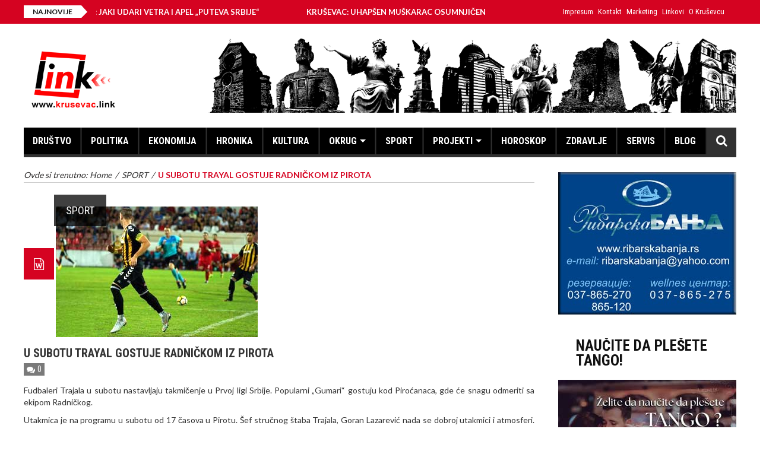

--- FILE ---
content_type: text/html; charset=UTF-8
request_url: https://krusevac.link/2019/08/30/u-subotu-trayal-gostuje-radnickom-iz-pirota/
body_size: 19404
content:
<!DOCTYPE html>
<html lang="sr-RS">
    <head>
        <meta charset="UTF-8" />
        <meta name="viewport" content="width=device-width, initial-scale=1.0">
        <link rel="pingback" href="https://krusevac.link/xmlrpc.php" />
        <title>U SUBOTU TRAYAL GOSTUJE RADNIČKOM IZ PIROTA &#8211; KRUŠEVAC.LINK</title>
<meta name='robots' content='max-image-preview:large' />
	<style>img:is([sizes="auto" i], [sizes^="auto," i]) { contain-intrinsic-size: 3000px 1500px }</style>
	
<!-- Open Graph Meta Tags generated by Blog2Social 873 - https://www.blog2social.com -->
<meta property="og:title" content="U SUBOTU TRAYAL GOSTUJE RADNIČKOM IZ PIROTA"/>
<meta property="og:description" content="Fudbaleri Trajala u subotu nastavljaju takmičenje u Prvoj ligi Srbije. Popularni &quot;Gumari&quot; gostuju kod Piroćanaca, gde će snagu odmeriti sa ekipom Radničkog."/>
<meta property="og:url" content="/2019/08/30/u-subotu-trayal-gostuje-radnickom-iz-pirota/"/>
<meta property="og:image:alt" content="fktrayal11"/>
<meta property="og:image" content="https://krusevac.link/wp-content/uploads/2018/08/fktrayal11.jpg"/>
<meta property="og:image:width" content="340" />
<meta property="og:image:height" content="220" />
<meta property="og:type" content="article"/>
<meta property="og:article:published_time" content="2019-08-30 06:42:09"/>
<meta property="og:article:modified_time" content="2019-08-30 06:42:09"/>
<meta property="og:article:tag" content="Pirot"/>
<meta property="og:article:tag" content="Radnički"/>
<meta property="og:article:tag" content="Trayal"/>
<!-- Open Graph Meta Tags generated by Blog2Social 873 - https://www.blog2social.com -->

<!-- Twitter Card generated by Blog2Social 873 - https://www.blog2social.com -->
<meta name="twitter:card" content="summary">
<meta name="twitter:title" content="U SUBOTU TRAYAL GOSTUJE RADNIČKOM IZ PIROTA"/>
<meta name="twitter:description" content="Fudbaleri Trajala u subotu nastavljaju takmičenje u Prvoj ligi Srbije. Popularni &quot;Gumari&quot; gostuju kod Piroćanaca, gde će snagu odmeriti sa ekipom Radničkog."/>
<meta name="twitter:image" content="https://krusevac.link/wp-content/uploads/2018/08/fktrayal11.jpg"/>
<meta name="twitter:image:alt" content="fktrayal11"/>
<!-- Twitter Card generated by Blog2Social 873 - https://www.blog2social.com -->
<meta name="author" content="Kruševac LINK"/>
<link rel='dns-prefetch' href='//stats.wp.com' />
<link rel='dns-prefetch' href='//fonts.googleapis.com' />
<link rel="alternate" type="application/rss+xml" title="KRUŠEVAC.LINK &raquo; довод" href="https://krusevac.link/feed/" />
<link rel="alternate" type="application/rss+xml" title="KRUŠEVAC.LINK &raquo; довод коментара" href="https://krusevac.link/comments/feed/" />
<script type="text/javascript" id="wpp-js" src="https://krusevac.link/wp-content/plugins/wordpress-popular-posts/assets/js/wpp.min.js?ver=7.3.6" data-sampling="0" data-sampling-rate="100" data-api-url="https://krusevac.link/wp-json/wordpress-popular-posts" data-post-id="16488" data-token="eaf7c91825" data-lang="0" data-debug="0"></script>
<link rel="alternate" type="application/rss+xml" title="KRUŠEVAC.LINK &raquo; довод коментара на U SUBOTU TRAYAL GOSTUJE RADNIČKOM IZ PIROTA" href="https://krusevac.link/2019/08/30/u-subotu-trayal-gostuje-radnickom-iz-pirota/feed/" />
<script type="text/javascript">
/* <![CDATA[ */
window._wpemojiSettings = {"baseUrl":"https:\/\/s.w.org\/images\/core\/emoji\/16.0.1\/72x72\/","ext":".png","svgUrl":"https:\/\/s.w.org\/images\/core\/emoji\/16.0.1\/svg\/","svgExt":".svg","source":{"concatemoji":"https:\/\/krusevac.link\/wp-includes\/js\/wp-emoji-release.min.js?ver=6.8.3"}};
/*! This file is auto-generated */
!function(s,n){var o,i,e;function c(e){try{var t={supportTests:e,timestamp:(new Date).valueOf()};sessionStorage.setItem(o,JSON.stringify(t))}catch(e){}}function p(e,t,n){e.clearRect(0,0,e.canvas.width,e.canvas.height),e.fillText(t,0,0);var t=new Uint32Array(e.getImageData(0,0,e.canvas.width,e.canvas.height).data),a=(e.clearRect(0,0,e.canvas.width,e.canvas.height),e.fillText(n,0,0),new Uint32Array(e.getImageData(0,0,e.canvas.width,e.canvas.height).data));return t.every(function(e,t){return e===a[t]})}function u(e,t){e.clearRect(0,0,e.canvas.width,e.canvas.height),e.fillText(t,0,0);for(var n=e.getImageData(16,16,1,1),a=0;a<n.data.length;a++)if(0!==n.data[a])return!1;return!0}function f(e,t,n,a){switch(t){case"flag":return n(e,"\ud83c\udff3\ufe0f\u200d\u26a7\ufe0f","\ud83c\udff3\ufe0f\u200b\u26a7\ufe0f")?!1:!n(e,"\ud83c\udde8\ud83c\uddf6","\ud83c\udde8\u200b\ud83c\uddf6")&&!n(e,"\ud83c\udff4\udb40\udc67\udb40\udc62\udb40\udc65\udb40\udc6e\udb40\udc67\udb40\udc7f","\ud83c\udff4\u200b\udb40\udc67\u200b\udb40\udc62\u200b\udb40\udc65\u200b\udb40\udc6e\u200b\udb40\udc67\u200b\udb40\udc7f");case"emoji":return!a(e,"\ud83e\udedf")}return!1}function g(e,t,n,a){var r="undefined"!=typeof WorkerGlobalScope&&self instanceof WorkerGlobalScope?new OffscreenCanvas(300,150):s.createElement("canvas"),o=r.getContext("2d",{willReadFrequently:!0}),i=(o.textBaseline="top",o.font="600 32px Arial",{});return e.forEach(function(e){i[e]=t(o,e,n,a)}),i}function t(e){var t=s.createElement("script");t.src=e,t.defer=!0,s.head.appendChild(t)}"undefined"!=typeof Promise&&(o="wpEmojiSettingsSupports",i=["flag","emoji"],n.supports={everything:!0,everythingExceptFlag:!0},e=new Promise(function(e){s.addEventListener("DOMContentLoaded",e,{once:!0})}),new Promise(function(t){var n=function(){try{var e=JSON.parse(sessionStorage.getItem(o));if("object"==typeof e&&"number"==typeof e.timestamp&&(new Date).valueOf()<e.timestamp+604800&&"object"==typeof e.supportTests)return e.supportTests}catch(e){}return null}();if(!n){if("undefined"!=typeof Worker&&"undefined"!=typeof OffscreenCanvas&&"undefined"!=typeof URL&&URL.createObjectURL&&"undefined"!=typeof Blob)try{var e="postMessage("+g.toString()+"("+[JSON.stringify(i),f.toString(),p.toString(),u.toString()].join(",")+"));",a=new Blob([e],{type:"text/javascript"}),r=new Worker(URL.createObjectURL(a),{name:"wpTestEmojiSupports"});return void(r.onmessage=function(e){c(n=e.data),r.terminate(),t(n)})}catch(e){}c(n=g(i,f,p,u))}t(n)}).then(function(e){for(var t in e)n.supports[t]=e[t],n.supports.everything=n.supports.everything&&n.supports[t],"flag"!==t&&(n.supports.everythingExceptFlag=n.supports.everythingExceptFlag&&n.supports[t]);n.supports.everythingExceptFlag=n.supports.everythingExceptFlag&&!n.supports.flag,n.DOMReady=!1,n.readyCallback=function(){n.DOMReady=!0}}).then(function(){return e}).then(function(){var e;n.supports.everything||(n.readyCallback(),(e=n.source||{}).concatemoji?t(e.concatemoji):e.wpemoji&&e.twemoji&&(t(e.twemoji),t(e.wpemoji)))}))}((window,document),window._wpemojiSettings);
/* ]]> */
</script>
<link rel='stylesheet' id='smuzsf-facebook-css' href='https://krusevac.link/wp-content/plugins/add-facebook/public/css/font-awesome.min.css?ver=6.8.3' type='text/css' media='all' />
<link rel='stylesheet' id='twb-open-sans-css' href='https://fonts.googleapis.com/css?family=Open+Sans%3A300%2C400%2C500%2C600%2C700%2C800&#038;display=swap&#038;ver=6.8.3' type='text/css' media='all' />
<link rel='stylesheet' id='twbbwg-global-css' href='https://krusevac.link/wp-content/plugins/photo-gallery/booster/assets/css/global.css?ver=1.0.0' type='text/css' media='all' />
<style id='wp-emoji-styles-inline-css' type='text/css'>

	img.wp-smiley, img.emoji {
		display: inline !important;
		border: none !important;
		box-shadow: none !important;
		height: 1em !important;
		width: 1em !important;
		margin: 0 0.07em !important;
		vertical-align: -0.1em !important;
		background: none !important;
		padding: 0 !important;
	}
</style>
<link rel='stylesheet' id='wp-block-library-css' href='https://krusevac.link/wp-includes/css/dist/block-library/style.min.css?ver=6.8.3' type='text/css' media='all' />
<style id='classic-theme-styles-inline-css' type='text/css'>
/*! This file is auto-generated */
.wp-block-button__link{color:#fff;background-color:#32373c;border-radius:9999px;box-shadow:none;text-decoration:none;padding:calc(.667em + 2px) calc(1.333em + 2px);font-size:1.125em}.wp-block-file__button{background:#32373c;color:#fff;text-decoration:none}
</style>
<link rel='stylesheet' id='mediaelement-css' href='https://krusevac.link/wp-includes/js/mediaelement/mediaelementplayer-legacy.min.css?ver=4.2.17' type='text/css' media='all' />
<link rel='stylesheet' id='wp-mediaelement-css' href='https://krusevac.link/wp-includes/js/mediaelement/wp-mediaelement.min.css?ver=6.8.3' type='text/css' media='all' />
<style id='jetpack-sharing-buttons-style-inline-css' type='text/css'>
.jetpack-sharing-buttons__services-list{display:flex;flex-direction:row;flex-wrap:wrap;gap:0;list-style-type:none;margin:5px;padding:0}.jetpack-sharing-buttons__services-list.has-small-icon-size{font-size:12px}.jetpack-sharing-buttons__services-list.has-normal-icon-size{font-size:16px}.jetpack-sharing-buttons__services-list.has-large-icon-size{font-size:24px}.jetpack-sharing-buttons__services-list.has-huge-icon-size{font-size:36px}@media print{.jetpack-sharing-buttons__services-list{display:none!important}}.editor-styles-wrapper .wp-block-jetpack-sharing-buttons{gap:0;padding-inline-start:0}ul.jetpack-sharing-buttons__services-list.has-background{padding:1.25em 2.375em}
</style>
<style id='global-styles-inline-css' type='text/css'>
:root{--wp--preset--aspect-ratio--square: 1;--wp--preset--aspect-ratio--4-3: 4/3;--wp--preset--aspect-ratio--3-4: 3/4;--wp--preset--aspect-ratio--3-2: 3/2;--wp--preset--aspect-ratio--2-3: 2/3;--wp--preset--aspect-ratio--16-9: 16/9;--wp--preset--aspect-ratio--9-16: 9/16;--wp--preset--color--black: #000000;--wp--preset--color--cyan-bluish-gray: #abb8c3;--wp--preset--color--white: #ffffff;--wp--preset--color--pale-pink: #f78da7;--wp--preset--color--vivid-red: #cf2e2e;--wp--preset--color--luminous-vivid-orange: #ff6900;--wp--preset--color--luminous-vivid-amber: #fcb900;--wp--preset--color--light-green-cyan: #7bdcb5;--wp--preset--color--vivid-green-cyan: #00d084;--wp--preset--color--pale-cyan-blue: #8ed1fc;--wp--preset--color--vivid-cyan-blue: #0693e3;--wp--preset--color--vivid-purple: #9b51e0;--wp--preset--gradient--vivid-cyan-blue-to-vivid-purple: linear-gradient(135deg,rgba(6,147,227,1) 0%,rgb(155,81,224) 100%);--wp--preset--gradient--light-green-cyan-to-vivid-green-cyan: linear-gradient(135deg,rgb(122,220,180) 0%,rgb(0,208,130) 100%);--wp--preset--gradient--luminous-vivid-amber-to-luminous-vivid-orange: linear-gradient(135deg,rgba(252,185,0,1) 0%,rgba(255,105,0,1) 100%);--wp--preset--gradient--luminous-vivid-orange-to-vivid-red: linear-gradient(135deg,rgba(255,105,0,1) 0%,rgb(207,46,46) 100%);--wp--preset--gradient--very-light-gray-to-cyan-bluish-gray: linear-gradient(135deg,rgb(238,238,238) 0%,rgb(169,184,195) 100%);--wp--preset--gradient--cool-to-warm-spectrum: linear-gradient(135deg,rgb(74,234,220) 0%,rgb(151,120,209) 20%,rgb(207,42,186) 40%,rgb(238,44,130) 60%,rgb(251,105,98) 80%,rgb(254,248,76) 100%);--wp--preset--gradient--blush-light-purple: linear-gradient(135deg,rgb(255,206,236) 0%,rgb(152,150,240) 100%);--wp--preset--gradient--blush-bordeaux: linear-gradient(135deg,rgb(254,205,165) 0%,rgb(254,45,45) 50%,rgb(107,0,62) 100%);--wp--preset--gradient--luminous-dusk: linear-gradient(135deg,rgb(255,203,112) 0%,rgb(199,81,192) 50%,rgb(65,88,208) 100%);--wp--preset--gradient--pale-ocean: linear-gradient(135deg,rgb(255,245,203) 0%,rgb(182,227,212) 50%,rgb(51,167,181) 100%);--wp--preset--gradient--electric-grass: linear-gradient(135deg,rgb(202,248,128) 0%,rgb(113,206,126) 100%);--wp--preset--gradient--midnight: linear-gradient(135deg,rgb(2,3,129) 0%,rgb(40,116,252) 100%);--wp--preset--font-size--small: 13px;--wp--preset--font-size--medium: 20px;--wp--preset--font-size--large: 36px;--wp--preset--font-size--x-large: 42px;--wp--preset--spacing--20: 0.44rem;--wp--preset--spacing--30: 0.67rem;--wp--preset--spacing--40: 1rem;--wp--preset--spacing--50: 1.5rem;--wp--preset--spacing--60: 2.25rem;--wp--preset--spacing--70: 3.38rem;--wp--preset--spacing--80: 5.06rem;--wp--preset--shadow--natural: 6px 6px 9px rgba(0, 0, 0, 0.2);--wp--preset--shadow--deep: 12px 12px 50px rgba(0, 0, 0, 0.4);--wp--preset--shadow--sharp: 6px 6px 0px rgba(0, 0, 0, 0.2);--wp--preset--shadow--outlined: 6px 6px 0px -3px rgba(255, 255, 255, 1), 6px 6px rgba(0, 0, 0, 1);--wp--preset--shadow--crisp: 6px 6px 0px rgba(0, 0, 0, 1);}:where(.is-layout-flex){gap: 0.5em;}:where(.is-layout-grid){gap: 0.5em;}body .is-layout-flex{display: flex;}.is-layout-flex{flex-wrap: wrap;align-items: center;}.is-layout-flex > :is(*, div){margin: 0;}body .is-layout-grid{display: grid;}.is-layout-grid > :is(*, div){margin: 0;}:where(.wp-block-columns.is-layout-flex){gap: 2em;}:where(.wp-block-columns.is-layout-grid){gap: 2em;}:where(.wp-block-post-template.is-layout-flex){gap: 1.25em;}:where(.wp-block-post-template.is-layout-grid){gap: 1.25em;}.has-black-color{color: var(--wp--preset--color--black) !important;}.has-cyan-bluish-gray-color{color: var(--wp--preset--color--cyan-bluish-gray) !important;}.has-white-color{color: var(--wp--preset--color--white) !important;}.has-pale-pink-color{color: var(--wp--preset--color--pale-pink) !important;}.has-vivid-red-color{color: var(--wp--preset--color--vivid-red) !important;}.has-luminous-vivid-orange-color{color: var(--wp--preset--color--luminous-vivid-orange) !important;}.has-luminous-vivid-amber-color{color: var(--wp--preset--color--luminous-vivid-amber) !important;}.has-light-green-cyan-color{color: var(--wp--preset--color--light-green-cyan) !important;}.has-vivid-green-cyan-color{color: var(--wp--preset--color--vivid-green-cyan) !important;}.has-pale-cyan-blue-color{color: var(--wp--preset--color--pale-cyan-blue) !important;}.has-vivid-cyan-blue-color{color: var(--wp--preset--color--vivid-cyan-blue) !important;}.has-vivid-purple-color{color: var(--wp--preset--color--vivid-purple) !important;}.has-black-background-color{background-color: var(--wp--preset--color--black) !important;}.has-cyan-bluish-gray-background-color{background-color: var(--wp--preset--color--cyan-bluish-gray) !important;}.has-white-background-color{background-color: var(--wp--preset--color--white) !important;}.has-pale-pink-background-color{background-color: var(--wp--preset--color--pale-pink) !important;}.has-vivid-red-background-color{background-color: var(--wp--preset--color--vivid-red) !important;}.has-luminous-vivid-orange-background-color{background-color: var(--wp--preset--color--luminous-vivid-orange) !important;}.has-luminous-vivid-amber-background-color{background-color: var(--wp--preset--color--luminous-vivid-amber) !important;}.has-light-green-cyan-background-color{background-color: var(--wp--preset--color--light-green-cyan) !important;}.has-vivid-green-cyan-background-color{background-color: var(--wp--preset--color--vivid-green-cyan) !important;}.has-pale-cyan-blue-background-color{background-color: var(--wp--preset--color--pale-cyan-blue) !important;}.has-vivid-cyan-blue-background-color{background-color: var(--wp--preset--color--vivid-cyan-blue) !important;}.has-vivid-purple-background-color{background-color: var(--wp--preset--color--vivid-purple) !important;}.has-black-border-color{border-color: var(--wp--preset--color--black) !important;}.has-cyan-bluish-gray-border-color{border-color: var(--wp--preset--color--cyan-bluish-gray) !important;}.has-white-border-color{border-color: var(--wp--preset--color--white) !important;}.has-pale-pink-border-color{border-color: var(--wp--preset--color--pale-pink) !important;}.has-vivid-red-border-color{border-color: var(--wp--preset--color--vivid-red) !important;}.has-luminous-vivid-orange-border-color{border-color: var(--wp--preset--color--luminous-vivid-orange) !important;}.has-luminous-vivid-amber-border-color{border-color: var(--wp--preset--color--luminous-vivid-amber) !important;}.has-light-green-cyan-border-color{border-color: var(--wp--preset--color--light-green-cyan) !important;}.has-vivid-green-cyan-border-color{border-color: var(--wp--preset--color--vivid-green-cyan) !important;}.has-pale-cyan-blue-border-color{border-color: var(--wp--preset--color--pale-cyan-blue) !important;}.has-vivid-cyan-blue-border-color{border-color: var(--wp--preset--color--vivid-cyan-blue) !important;}.has-vivid-purple-border-color{border-color: var(--wp--preset--color--vivid-purple) !important;}.has-vivid-cyan-blue-to-vivid-purple-gradient-background{background: var(--wp--preset--gradient--vivid-cyan-blue-to-vivid-purple) !important;}.has-light-green-cyan-to-vivid-green-cyan-gradient-background{background: var(--wp--preset--gradient--light-green-cyan-to-vivid-green-cyan) !important;}.has-luminous-vivid-amber-to-luminous-vivid-orange-gradient-background{background: var(--wp--preset--gradient--luminous-vivid-amber-to-luminous-vivid-orange) !important;}.has-luminous-vivid-orange-to-vivid-red-gradient-background{background: var(--wp--preset--gradient--luminous-vivid-orange-to-vivid-red) !important;}.has-very-light-gray-to-cyan-bluish-gray-gradient-background{background: var(--wp--preset--gradient--very-light-gray-to-cyan-bluish-gray) !important;}.has-cool-to-warm-spectrum-gradient-background{background: var(--wp--preset--gradient--cool-to-warm-spectrum) !important;}.has-blush-light-purple-gradient-background{background: var(--wp--preset--gradient--blush-light-purple) !important;}.has-blush-bordeaux-gradient-background{background: var(--wp--preset--gradient--blush-bordeaux) !important;}.has-luminous-dusk-gradient-background{background: var(--wp--preset--gradient--luminous-dusk) !important;}.has-pale-ocean-gradient-background{background: var(--wp--preset--gradient--pale-ocean) !important;}.has-electric-grass-gradient-background{background: var(--wp--preset--gradient--electric-grass) !important;}.has-midnight-gradient-background{background: var(--wp--preset--gradient--midnight) !important;}.has-small-font-size{font-size: var(--wp--preset--font-size--small) !important;}.has-medium-font-size{font-size: var(--wp--preset--font-size--medium) !important;}.has-large-font-size{font-size: var(--wp--preset--font-size--large) !important;}.has-x-large-font-size{font-size: var(--wp--preset--font-size--x-large) !important;}
:where(.wp-block-post-template.is-layout-flex){gap: 1.25em;}:where(.wp-block-post-template.is-layout-grid){gap: 1.25em;}
:where(.wp-block-columns.is-layout-flex){gap: 2em;}:where(.wp-block-columns.is-layout-grid){gap: 2em;}
:root :where(.wp-block-pullquote){font-size: 1.5em;line-height: 1.6;}
</style>
<link rel='stylesheet' id='bwg_fonts-css' href='https://krusevac.link/wp-content/plugins/photo-gallery/css/bwg-fonts/fonts.css?ver=0.0.1' type='text/css' media='all' />
<link rel='stylesheet' id='sumoselect-css' href='https://krusevac.link/wp-content/plugins/photo-gallery/css/sumoselect.min.css?ver=3.4.6' type='text/css' media='all' />
<link rel='stylesheet' id='mCustomScrollbar-css' href='https://krusevac.link/wp-content/plugins/photo-gallery/css/jquery.mCustomScrollbar.min.css?ver=3.1.5' type='text/css' media='all' />
<link rel='stylesheet' id='bwg_googlefonts-css' href='https://fonts.googleapis.com/css?family=Ubuntu&#038;subset=greek,latin,greek-ext,vietnamese,cyrillic-ext,latin-ext,cyrillic' type='text/css' media='all' />
<link rel='stylesheet' id='bwg_frontend-css' href='https://krusevac.link/wp-content/plugins/photo-gallery/css/styles.min.css?ver=1.8.35' type='text/css' media='all' />
<link rel='stylesheet' id='wordpress-popular-posts-css-css' href='https://krusevac.link/wp-content/plugins/wordpress-popular-posts/assets/css/wpp.css?ver=7.3.6' type='text/css' media='all' />
<link rel='stylesheet' id='wp-forecast-weathericons-css' href='https://krusevac.link/wp-content/plugins/wp-forecast//weather-icons/weather-icons.min.css?ver=9999' type='text/css' media='all' />
<link rel='stylesheet' id='wp-forecast-weathericons-wind-css' href='https://krusevac.link/wp-content/plugins/wp-forecast//weather-icons/weather-icons-wind.min.css?ver=9999' type='text/css' media='all' />
<link rel='stylesheet' id='wp-forecast-css' href='https://krusevac.link/wp-content/plugins/wp-forecast/wp-forecast-default.css?ver=9999' type='text/css' media='all' />
<link rel='stylesheet' id='elazi-lite-bootstrap-css' href='https://krusevac.link/wp-content/themes/elazi-lite/css/bootstrap.min.css' type='text/css' media='all' />
<link rel='stylesheet' id='elazi-lite-font-awesome-css' href='https://krusevac.link/wp-content/themes/elazi-lite/css/font-awesome.min.css' type='text/css' media='all' />
<link rel='stylesheet' id='elazi-lite-superfish-css' href='https://krusevac.link/wp-content/themes/elazi-lite/css/superfish.css' type='text/css' media='all' />
<link rel='stylesheet' id='elazi-lite-carousel-css' href='https://krusevac.link/wp-content/themes/elazi-lite/css/owl.carousel.css' type='text/css' media='all' />
<link rel='stylesheet' id='elazi-lite-theme-css' href='https://krusevac.link/wp-content/themes/elazi-lite/css/owl.theme.css' type='text/css' media='all' />
<link rel='stylesheet' id='elazi-lite-navgoco-css' href='https://krusevac.link/wp-content/themes/elazi-lite/css/jquery.navgoco.css' type='text/css' media='all' />
<link rel='stylesheet' id='elazi-lite-bxslider-css' href='https://krusevac.link/wp-content/themes/elazi-lite/css/jquery.bxslider.css' type='text/css' media='all' />
<link rel='stylesheet' id='elazi-lite-style-css' href='https://krusevac.link/wp-content/themes/elazi-lite/style.css' type='text/css' media='all' />
<link rel='stylesheet' id='elazi-lite-fonts-css' href='https://fonts.googleapis.com/css?family=Roboto+Condensed%3A400%2C700%2C400italic%2C300%7CLato%3A400%2C700&#038;subset=latin%2Clatin-ext' type='text/css' media='all' />
<link rel='stylesheet' id='elazi-lite-responsive-css' href='https://krusevac.link/wp-content/themes/elazi-lite/css/responsive.css' type='text/css' media='all' />
<link rel='stylesheet' id='slb_core-css' href='https://krusevac.link/wp-content/plugins/simple-lightbox/client/css/app.css?ver=2.9.4' type='text/css' media='all' />
<script type="text/javascript" src="https://krusevac.link/wp-includes/js/jquery/jquery.min.js?ver=3.7.1" id="jquery-core-js"></script>
<script type="text/javascript" src="https://krusevac.link/wp-includes/js/jquery/jquery-migrate.min.js?ver=3.4.1" id="jquery-migrate-js"></script>
<script type="text/javascript" src="https://krusevac.link/wp-content/plugins/add-facebook/public/scripts/facebook.js?ver=6.8.3" id="smuzsf-facebook-js"></script>
<script type="text/javascript" src="https://krusevac.link/wp-content/plugins/photo-gallery/booster/assets/js/circle-progress.js?ver=1.2.2" id="twbbwg-circle-js"></script>
<script type="text/javascript" id="twbbwg-global-js-extra">
/* <![CDATA[ */
var twb = {"nonce":"afa0aa49f4","ajax_url":"https:\/\/krusevac.link\/wp-admin\/admin-ajax.php","plugin_url":"https:\/\/krusevac.link\/wp-content\/plugins\/photo-gallery\/booster","href":"https:\/\/krusevac.link\/wp-admin\/admin.php?page=twbbwg_photo-gallery"};
var twb = {"nonce":"afa0aa49f4","ajax_url":"https:\/\/krusevac.link\/wp-admin\/admin-ajax.php","plugin_url":"https:\/\/krusevac.link\/wp-content\/plugins\/photo-gallery\/booster","href":"https:\/\/krusevac.link\/wp-admin\/admin.php?page=twbbwg_photo-gallery"};
/* ]]> */
</script>
<script type="text/javascript" src="https://krusevac.link/wp-content/plugins/photo-gallery/booster/assets/js/global.js?ver=1.0.0" id="twbbwg-global-js"></script>
<script type="text/javascript" src="https://krusevac.link/wp-content/plugins/photo-gallery/js/jquery.sumoselect.min.js?ver=3.4.6" id="sumoselect-js"></script>
<script type="text/javascript" src="https://krusevac.link/wp-content/plugins/photo-gallery/js/tocca.min.js?ver=2.0.9" id="bwg_mobile-js"></script>
<script type="text/javascript" src="https://krusevac.link/wp-content/plugins/photo-gallery/js/jquery.mCustomScrollbar.concat.min.js?ver=3.1.5" id="mCustomScrollbar-js"></script>
<script type="text/javascript" src="https://krusevac.link/wp-content/plugins/photo-gallery/js/jquery.fullscreen.min.js?ver=0.6.0" id="jquery-fullscreen-js"></script>
<script type="text/javascript" id="bwg_frontend-js-extra">
/* <![CDATA[ */
var bwg_objectsL10n = {"bwg_field_required":"field is required.","bwg_mail_validation":"This is not a valid email address.","bwg_search_result":"There are no images matching your search.","bwg_select_tag":"Select Tag","bwg_order_by":"Order By","bwg_search":"Search","bwg_show_ecommerce":"Show Ecommerce","bwg_hide_ecommerce":"Hide Ecommerce","bwg_show_comments":"Show Comments","bwg_hide_comments":"Hide Comments","bwg_restore":"Restore","bwg_maximize":"Maximize","bwg_fullscreen":"Fullscreen","bwg_exit_fullscreen":"Exit Fullscreen","bwg_search_tag":"SEARCH...","bwg_tag_no_match":"No tags found","bwg_all_tags_selected":"All tags selected","bwg_tags_selected":"tags selected","play":"Play","pause":"Pause","is_pro":"","bwg_play":"Play","bwg_pause":"Pause","bwg_hide_info":"Hide info","bwg_show_info":"Show info","bwg_hide_rating":"Hide rating","bwg_show_rating":"Show rating","ok":"Ok","cancel":"Cancel","select_all":"Select all","lazy_load":"0","lazy_loader":"https:\/\/krusevac.link\/wp-content\/plugins\/photo-gallery\/images\/ajax_loader.png","front_ajax":"0","bwg_tag_see_all":"see all tags","bwg_tag_see_less":"see less tags"};
/* ]]> */
</script>
<script type="text/javascript" src="https://krusevac.link/wp-content/plugins/photo-gallery/js/scripts.min.js?ver=1.8.35" id="bwg_frontend-js"></script>
<script type="text/javascript" src="https://krusevac.link/wp-content/plugins/sam-pro-free/js/polyfill.min.js?ver=6.8.3" id="polyfills-js"></script>
<script type="text/javascript" src="https://krusevac.link/wp-content/plugins/sam-pro-free/js/jquery.iframetracker.js?ver=6.8.3" id="samProTracker-js"></script>
<script type="text/javascript" id="samProLayout-js-extra">
/* <![CDATA[ */
var samProOptions = {"au":"https:\/\/krusevac.link\/wp-content\/plugins\/sam-pro-free\/sam-pro-layout.php","load":"0","mailer":"1","clauses":"lAlr1ocbJO+WTUqGdb9MVRrUBAlxzr4BqcEb\/M28SWj7Iyh18fJU5Rxgkdb3whP5taYxGfgxMmP2c11Z+VkpJlUhc56z2gLtDeruTqiV8hyEhwOrBdq4lR4cm\/iHJiQ35EPR6HsL46339MjYg53HQwKLsUtRi+HwDZyVmd0wkLsIerWDVvW\/[base64]\/QQK8dtvnc5\/DC79aCVT8+qT3BV3Mt2X2urSMPrrZjvJkVKWNet6hmBTP3qN3Co6IzX2+7siuIuphG3HaJNcnj8fL3HATznVsd1IB1b\/zSIEUU\/N\/OeqXRFATN4g64Pm\/84iDCAVi6NWXE6RCqZX0VCymM08YE+EwZZf3wmUhZqt6SJET9o8hhtBE\/UCfFYQY8X1QqnJcZ0JE5pDkS4ze4bMyhWLbm\/k7jt0bt0GP6O4GCQO2uOnzlv069n\/qtT60YsMjhyTt61Kw==","doStats":"1","jsStats":"","container":"sam-pro-container","place":"sam-pro-place","ad":"sam-pro-ad","samProNonce":"b921c37942","ajaxUrl":"https:\/\/krusevac.link\/wp-admin\/admin-ajax.php"};
/* ]]> */
</script>
<script type="text/javascript" src="https://krusevac.link/wp-content/plugins/sam-pro-free/js/sam.pro.layout.min.js?ver=1.0.0.10" id="samProLayout-js"></script>
<script type="text/javascript" src="https://krusevac.link/wp-content/themes/elazi-lite/js/modernizr.custom.js?ver=6.8.3" id="elazi-lite-modernizr-js"></script>
<link rel="https://api.w.org/" href="https://krusevac.link/wp-json/" /><link rel="alternate" title="JSON" type="application/json" href="https://krusevac.link/wp-json/wp/v2/posts/16488" /><link rel="EditURI" type="application/rsd+xml" title="RSD" href="https://krusevac.link/xmlrpc.php?rsd" />
<meta name="generator" content="WordPress 6.8.3" />
<link rel="canonical" href="https://krusevac.link/2019/08/30/u-subotu-trayal-gostuje-radnickom-iz-pirota/" />
<link rel='shortlink' href='https://krusevac.link/?p=16488' />
<link rel="alternate" title="oEmbed (JSON)" type="application/json+oembed" href="https://krusevac.link/wp-json/oembed/1.0/embed?url=https%3A%2F%2Fkrusevac.link%2F2019%2F08%2F30%2Fu-subotu-trayal-gostuje-radnickom-iz-pirota%2F" />
<link rel="alternate" title="oEmbed (XML)" type="text/xml+oembed" href="https://krusevac.link/wp-json/oembed/1.0/embed?url=https%3A%2F%2Fkrusevac.link%2F2019%2F08%2F30%2Fu-subotu-trayal-gostuje-radnickom-iz-pirota%2F&#038;format=xml" />
	<style>img#wpstats{display:none}</style>
		            <style id="wpp-loading-animation-styles">@-webkit-keyframes bgslide{from{background-position-x:0}to{background-position-x:-200%}}@keyframes bgslide{from{background-position-x:0}to{background-position-x:-200%}}.wpp-widget-block-placeholder,.wpp-shortcode-placeholder{margin:0 auto;width:60px;height:3px;background:#dd3737;background:linear-gradient(90deg,#dd3737 0%,#571313 10%,#dd3737 100%);background-size:200% auto;border-radius:3px;-webkit-animation:bgslide 1s infinite linear;animation:bgslide 1s infinite linear}</style>
            		<script>
			document.documentElement.className = document.documentElement.className.replace( 'no-js', 'js' );
		</script>
				<style>
			.no-js img.lazyload { display: none; }
			figure.wp-block-image img.lazyloading { min-width: 150px; }
							.lazyload, .lazyloading { opacity: 0; }
				.lazyloaded {
					opacity: 1;
					transition: opacity 400ms;
					transition-delay: 0ms;
				}
					</style>
		<!-- Analytics by WP Statistics - https://wp-statistics.com -->
<link rel="icon" href="https://krusevac.link/wp-content/uploads/2016/11/cropped-link-favicon-32x32.png" sizes="32x32" />
<link rel="icon" href="https://krusevac.link/wp-content/uploads/2016/11/cropped-link-favicon-192x192.png" sizes="192x192" />
<link rel="apple-touch-icon" href="https://krusevac.link/wp-content/uploads/2016/11/cropped-link-favicon-180x180.png" />
<meta name="msapplication-TileImage" content="https://krusevac.link/wp-content/uploads/2016/11/cropped-link-favicon-270x270.png" />
<!-- ## NXS/OG ## --><!-- ## NXSOGTAGS ## --><!-- ## NXS/OG ## -->
    </head>
<body class="wp-singular post-template-default single single-post postid-16488 single-format-standard wp-theme-elazi-lite kopa-sub-page kopa-single-video">

    <div id="kopa-page-header">
                    <div id="kopa-header-top">
                <div class="wrapper clearfix">

                                <div class="kp-headline-wrapper pull-left clearfix">
                <span class="kp-headline-title">NAJNOVIJE</span>
                <div class="kp-headline clearfix">
                    <dl class="ticker-1 clearfix">
                        								<dd><a href="https://krusevac.link/2026/01/24/upozorenje-iz-rhmz-jaki-udari-vetra-i-apel-puteva-srbije/">UPOZORENJE IZ RHMZ: JAKI UDARI VETRA I APEL „PUTEVA SRBIJE“</a></dd>
                            								<dd><a href="https://krusevac.link/2026/01/24/krusevac-uhapsen-muskarac-osumnjicen-za-polno-uznemiravanje/">KRUŠEVAC: UHAPŠEN MUŠKARAC OSUMNJIČEN ZA POLNO UZNEMIRAVANJE</a></dd>
                            								<dd><a href="https://krusevac.link/2026/01/24/dnevni-horoskop-za-24-januar-2026/">Dnevni horoskop za 24. januar 2026.</a></dd>
                            								<dd><a href="https://krusevac.link/2026/01/24/na-danasnji-dan-24-januar/">Na današnji dan, 24. januar</a></dd>
                            								<dd><a href="https://krusevac.link/2026/01/24/sveti-prepodobni-teodosije-veliki/">Sveti prepodobni Teodosije Veliki</a></dd>
                                                </dl>
                    <!--ticker-1-->
                </div>
                <!--kp-headline-->
            </div>
                            <!-- kp-headline-wrapper -->
                                            <div class="right-col pull-right clearfix">

                            <nav id="top-nav" class="pull-left"><ul id="top-menu" class="clearfix"><li id="menu-item-85" class="menu-item menu-item-type-post_type menu-item-object-page menu-item-85"><a href="https://krusevac.link/impresum/">Impresum</a></li>
<li id="menu-item-86" class="menu-item menu-item-type-post_type menu-item-object-page menu-item-86"><a href="https://krusevac.link/kontakt/">Kontakt</a></li>
<li id="menu-item-109" class="menu-item menu-item-type-post_type menu-item-object-page menu-item-109"><a href="https://krusevac.link/marketing/">Marketing</a></li>
<li id="menu-item-1189" class="menu-item menu-item-type-post_type menu-item-object-page menu-item-1189"><a href="https://krusevac.link/korisni-linkovi/">Linkovi</a></li>
<li id="menu-item-5816" class="menu-item menu-item-type-taxonomy menu-item-object-category menu-item-5816"><a href="https://krusevac.link/category/o-krusevcu/">O Kruševcu</a></li>
</ul></nav>                            <!-- top-nav -->

                        </div>
                        <!-- right-col -->
                    
                </div>
                <!-- wrapper -->

            </div>
            <!-- kopa-header-top -->
        
        <div id="kopa-header-middle">

            <div class="wrapper clearfix">

                <div id="logo-image" class="pull-left">
                                            <a href="https://krusevac.link"><img  alt="" data-src="http://krusevac.link/wp-content/uploads/2017/12/logo-link2.png" class="lazyload" src="[data-uri]"><noscript><img src="http://krusevac.link/wp-content/uploads/2017/12/logo-link2.png" alt=""></noscript></a>  
                                    </div>
                <!-- logo-image -->
                                    <div class="top-banner pull-right">
                        <a href="https://krusevac.link" target="_blank"><img  alt="" data-src="http://krusevac.link/wp-content/uploads/2017/11/header-3.png" class="lazyload" src="[data-uri]"><noscript><img src="http://krusevac.link/wp-content/uploads/2017/11/header-3.png" alt=""></noscript></a>
                    </div>
                                <!-- top-banner -->

            </div>
            <!-- wrapper -->

        </div>
        <!-- kopa-header-middle -->

        <div id="kopa-header-bottom">

            <div class="wrapper clearfix">
                                    <nav id="main-nav">
                        <ul id="main-menu" class="clearfix"><li id="menu-item-127" class="menu-item menu-item-type-taxonomy menu-item-object-category menu-item-127"><a href="https://krusevac.link/category/drustvo/">DRUŠTVO</a></li>
<li id="menu-item-136" class="menu-item menu-item-type-taxonomy menu-item-object-category menu-item-136"><a href="https://krusevac.link/category/politika/">POLITIKA</a></li>
<li id="menu-item-130" class="menu-item menu-item-type-taxonomy menu-item-object-category menu-item-130"><a href="https://krusevac.link/category/ekonomija/">EKONOMIJA</a></li>
<li id="menu-item-132" class="menu-item menu-item-type-taxonomy menu-item-object-category menu-item-132"><a href="https://krusevac.link/category/hronika/">HRONIKA</a></li>
<li id="menu-item-135" class="menu-item menu-item-type-taxonomy menu-item-object-category menu-item-135"><a href="https://krusevac.link/category/kultura/">KULTURA</a></li>
<li id="menu-item-1195" class="menu-item menu-item-type-taxonomy menu-item-object-category menu-item-has-children menu-item-1195"><a href="https://krusevac.link/category/okrug/">OKRUG</a>
<ul class="sub-menu">
	<li id="menu-item-1196" class="menu-item menu-item-type-taxonomy menu-item-object-category menu-item-1196"><a href="https://krusevac.link/category/okrug/aleksandrovac/">Aleksandrovac</a></li>
	<li id="menu-item-1197" class="menu-item menu-item-type-taxonomy menu-item-object-category menu-item-1197"><a href="https://krusevac.link/category/okrug/brus/">Brus</a></li>
	<li id="menu-item-1200" class="menu-item menu-item-type-taxonomy menu-item-object-category menu-item-1200"><a href="https://krusevac.link/category/okrug/varvarin/">Varvarin</a></li>
	<li id="menu-item-1199" class="menu-item menu-item-type-taxonomy menu-item-object-category menu-item-1199"><a href="https://krusevac.link/category/okrug/trstenik/">Trstenik</a></li>
	<li id="menu-item-1198" class="menu-item menu-item-type-taxonomy menu-item-object-category menu-item-1198"><a href="https://krusevac.link/category/okrug/cicevac/">Ćićevac</a></li>
</ul>
</li>
<li id="menu-item-137" class="menu-item menu-item-type-taxonomy menu-item-object-category current-post-ancestor current-menu-parent current-post-parent menu-item-137"><a href="https://krusevac.link/category/sport/">SPORT</a></li>
<li id="menu-item-3379" class="menu-item menu-item-type-taxonomy menu-item-object-category menu-item-has-children menu-item-3379"><a href="https://krusevac.link/category/projekti/">PROJEKTI</a>
<ul class="sub-menu">
	<li id="menu-item-10105" class="menu-item menu-item-type-custom menu-item-object-custom menu-item-has-children menu-item-10105"><a href="#">2017.</a>
	<ul class="sub-menu">
		<li id="menu-item-3380" class="menu-item menu-item-type-taxonomy menu-item-object-category menu-item-3380"><a href="https://krusevac.link/category/projekti/krusevac-u-365-slika/">Kruševac u 365 slika</a></li>
		<li id="menu-item-3386" class="menu-item menu-item-type-taxonomy menu-item-object-category menu-item-3386"><a href="https://krusevac.link/category/projekti/dobro-dosli-u-temnic/">Dobro došli u Temnić</a></li>
		<li id="menu-item-3388" class="menu-item menu-item-type-taxonomy menu-item-object-category menu-item-3388"><a href="https://krusevac.link/category/projekti/zdrava-voda-zdravi-ljudi/">&#8222;Zdrava voda &#8211; zdravi ljudi&#8220; &#8211; Očuvanje i zaštita vodnih resursa Kruševca i Rasinskog okruga</a></li>
	</ul>
</li>
	<li id="menu-item-10106" class="menu-item menu-item-type-custom menu-item-object-custom menu-item-has-children menu-item-10106"><a href="#">2018.</a>
	<ul class="sub-menu">
		<li id="menu-item-10100" class="menu-item menu-item-type-taxonomy menu-item-object-category menu-item-10100"><a href="https://krusevac.link/category/projekti/u-susret-poglavlju-27-trstenik/">&#8222;U susret poglavlju 27. &#8211; Ekološki problemi opštine Trstenik&#8220;</a></li>
		<li id="menu-item-10101" class="menu-item menu-item-type-taxonomy menu-item-object-category menu-item-10101"><a href="https://krusevac.link/category/projekti/u-susret-poglavlju-27-varvarin/">&#8222;U susret poglavlju 27. &#8211; Ekološki problemi opštine Varvarin&#8220;</a></li>
		<li id="menu-item-10102" class="menu-item menu-item-type-taxonomy menu-item-object-category menu-item-10102"><a href="https://krusevac.link/category/projekti/dobro-dosli-u-paracin/">Dobro došli u Paraćin &#8211; turistički potencijali kao mogućnost za ekonomski razvoj</a></li>
		<li id="menu-item-10103" class="menu-item menu-item-type-taxonomy menu-item-object-category menu-item-10103"><a href="https://krusevac.link/category/projekti/vratice-se-rode-krusevac/">„VRATIĆE SE RODE“ – DA PRIORITET BUDE NATALITET</a></li>
		<li id="menu-item-10104" class="menu-item menu-item-type-taxonomy menu-item-object-category menu-item-10104"><a href="https://krusevac.link/category/projekti/krusevac-u-365-slika-2018/">Kruševac u 365 slika &#8211; 2018</a></li>
	</ul>
</li>
	<li id="menu-item-14719" class="menu-item menu-item-type-custom menu-item-object-custom menu-item-has-children menu-item-14719"><a href="#">2019.</a>
	<ul class="sub-menu">
		<li id="menu-item-15331" class="menu-item menu-item-type-taxonomy menu-item-object-category menu-item-15331"><a href="https://krusevac.link/category/projekti/dobrodosli-ukrusevac-2019/">&#8222;Dobro došli u Kruševac &#8211; turistički potencijali kao mogućnost za ekonomski razvoj&#8220;</a></li>
		<li id="menu-item-14720" class="menu-item menu-item-type-taxonomy menu-item-object-category menu-item-14720"><a href="https://krusevac.link/category/projekti/da-nam-natalitet-bude-prioritet/">&#8222;Da nam natalitet bude prioritet &#8211; demografska slika opštine Varvarin&#8220;</a></li>
		<li id="menu-item-15332" class="menu-item menu-item-type-taxonomy menu-item-object-category menu-item-15332"><a href="https://krusevac.link/category/projekti/demografska-slika-opstine-trstenik-2019/">Demografska slika opštine Trstenik &#8211; &#8222;da natalitet bude prioritet&#8220;</a></li>
	</ul>
</li>
	<li id="menu-item-18499" class="menu-item menu-item-type-custom menu-item-object-custom menu-item-has-children menu-item-18499"><a href="#">2020.</a>
	<ul class="sub-menu">
		<li id="menu-item-19862" class="menu-item menu-item-type-taxonomy menu-item-object-category menu-item-19862"><a href="https://krusevac.link/category/projekti/krusevac-u-evropi-evroa-u-krusevcu/">&#8222;Kruševac u Evropi &#8211; Evropa u Kruševcu&#8220;</a></li>
		<li id="menu-item-18498" class="menu-item menu-item-type-taxonomy menu-item-object-category menu-item-18498"><a href="https://krusevac.link/category/projekti/zasto-nas-rode-izbegavaju-da-natalitet-bude-prioritet/">&#8222;Zašto nas rode izbegavaju&#8220; &#8211; da natalitet bude prioritet &#8211; Paraćin</a></li>
	</ul>
</li>
	<li id="menu-item-21743" class="menu-item menu-item-type-custom menu-item-object-custom menu-item-has-children menu-item-21743"><a href="#">2021.</a>
	<ul class="sub-menu">
		<li id="menu-item-21744" class="menu-item menu-item-type-taxonomy menu-item-object-category menu-item-21744"><a href="https://krusevac.link/category/projekti/na-skriveno-te-vodim-mesto-jastrebac-na-turistickoj-mapi-srbije/">&#8222;Na skriveno te vodim mesto &#8211; Jastrebac na turističkoj mapi Srbije&#8220;</a></li>
	</ul>
</li>
	<li id="menu-item-23511" class="menu-item menu-item-type-custom menu-item-object-custom menu-item-has-children menu-item-23511"><a href="#">2022.</a>
	<ul class="sub-menu">
		<li id="menu-item-23510" class="menu-item menu-item-type-taxonomy menu-item-object-category menu-item-23510"><a href="https://krusevac.link/category/projekti/crkve-i-manastiri-eparhije-krusevacke-potencijal-za-razvoj-verskog-turizma/">Crkve i manastiri Eparhije kruševačke &#8211; potencijal za razvoj verskog turizma</a></li>
	</ul>
</li>
	<li id="menu-item-25245" class="menu-item menu-item-type-custom menu-item-object-custom menu-item-has-children menu-item-25245"><a href="#">2023.</a>
	<ul class="sub-menu">
		<li id="menu-item-25246" class="menu-item menu-item-type-taxonomy menu-item-object-category menu-item-25246"><a href="https://krusevac.link/category/projekti/bolesti-dvadesetprvog-veka/">&#8222;Bolesti dvadesetprvog veka &#8211; mladi i bihevioralna zavisnost&#8220;</a></li>
	</ul>
</li>
	<li id="menu-item-27652" class="menu-item menu-item-type-custom menu-item-object-custom menu-item-has-children menu-item-27652"><a href="#">2024.</a>
	<ul class="sub-menu">
		<li id="menu-item-27653" class="menu-item menu-item-type-taxonomy menu-item-object-category menu-item-27653"><a href="https://krusevac.link/category/projekti/u-susret-poglavlju-27/">&#8222;U susret poglavlju 27. &#8211; Ekološki problemi grada Kruševca&#8220;</a></li>
	</ul>
</li>
</ul>
</li>
<li id="menu-item-7024" class="menu-item menu-item-type-taxonomy menu-item-object-category menu-item-7024"><a href="https://krusevac.link/category/horoskop/">HOROSKOP</a></li>
<li id="menu-item-7027" class="menu-item menu-item-type-taxonomy menu-item-object-category menu-item-7027"><a href="https://krusevac.link/category/zdravlje/">ZDRAVLJE</a></li>
<li id="menu-item-133" class="menu-item menu-item-type-taxonomy menu-item-object-category menu-item-133"><a href="https://krusevac.link/category/servis/">SERVIS</a></li>
<li id="menu-item-7029" class="menu-item menu-item-type-taxonomy menu-item-object-category menu-item-7029"><a href="https://krusevac.link/category/blog/">BLOG</a></li>
</ul>

                        <i class='fa fa-align-justify'></i>

                        <div class="mobile-menu-wrapper">
                            <ul id="mobile-menu" class=""><li class="menu-item menu-item-type-taxonomy menu-item-object-category menu-item-127"><a href="https://krusevac.link/category/drustvo/">DRUŠTVO</a></li>
<li class="menu-item menu-item-type-taxonomy menu-item-object-category menu-item-136"><a href="https://krusevac.link/category/politika/">POLITIKA</a></li>
<li class="menu-item menu-item-type-taxonomy menu-item-object-category menu-item-130"><a href="https://krusevac.link/category/ekonomija/">EKONOMIJA</a></li>
<li class="menu-item menu-item-type-taxonomy menu-item-object-category menu-item-132"><a href="https://krusevac.link/category/hronika/">HRONIKA</a></li>
<li class="menu-item menu-item-type-taxonomy menu-item-object-category menu-item-135"><a href="https://krusevac.link/category/kultura/">KULTURA</a></li>
<li class="menu-item menu-item-type-taxonomy menu-item-object-category menu-item-has-children menu-item-1195"><a href="https://krusevac.link/category/okrug/">OKRUG</a>
<ul class="sub-menu">
	<li class="menu-item menu-item-type-taxonomy menu-item-object-category menu-item-1196"><a href="https://krusevac.link/category/okrug/aleksandrovac/">Aleksandrovac</a></li>
	<li class="menu-item menu-item-type-taxonomy menu-item-object-category menu-item-1197"><a href="https://krusevac.link/category/okrug/brus/">Brus</a></li>
	<li class="menu-item menu-item-type-taxonomy menu-item-object-category menu-item-1200"><a href="https://krusevac.link/category/okrug/varvarin/">Varvarin</a></li>
	<li class="menu-item menu-item-type-taxonomy menu-item-object-category menu-item-1199"><a href="https://krusevac.link/category/okrug/trstenik/">Trstenik</a></li>
	<li class="menu-item menu-item-type-taxonomy menu-item-object-category menu-item-1198"><a href="https://krusevac.link/category/okrug/cicevac/">Ćićevac</a></li>
</ul>
</li>
<li class="menu-item menu-item-type-taxonomy menu-item-object-category current-post-ancestor current-menu-parent current-post-parent menu-item-137"><a href="https://krusevac.link/category/sport/">SPORT</a></li>
<li class="menu-item menu-item-type-taxonomy menu-item-object-category menu-item-has-children menu-item-3379"><a href="https://krusevac.link/category/projekti/">PROJEKTI</a>
<ul class="sub-menu">
	<li class="menu-item menu-item-type-custom menu-item-object-custom menu-item-has-children menu-item-10105"><a href="#">2017.</a>
	<ul class="sub-menu">
		<li class="menu-item menu-item-type-taxonomy menu-item-object-category menu-item-3380"><a href="https://krusevac.link/category/projekti/krusevac-u-365-slika/">Kruševac u 365 slika</a></li>
		<li class="menu-item menu-item-type-taxonomy menu-item-object-category menu-item-3386"><a href="https://krusevac.link/category/projekti/dobro-dosli-u-temnic/">Dobro došli u Temnić</a></li>
		<li class="menu-item menu-item-type-taxonomy menu-item-object-category menu-item-3388"><a href="https://krusevac.link/category/projekti/zdrava-voda-zdravi-ljudi/">&#8222;Zdrava voda &#8211; zdravi ljudi&#8220; &#8211; Očuvanje i zaštita vodnih resursa Kruševca i Rasinskog okruga</a></li>
	</ul>
</li>
	<li class="menu-item menu-item-type-custom menu-item-object-custom menu-item-has-children menu-item-10106"><a href="#">2018.</a>
	<ul class="sub-menu">
		<li class="menu-item menu-item-type-taxonomy menu-item-object-category menu-item-10100"><a href="https://krusevac.link/category/projekti/u-susret-poglavlju-27-trstenik/">&#8222;U susret poglavlju 27. &#8211; Ekološki problemi opštine Trstenik&#8220;</a></li>
		<li class="menu-item menu-item-type-taxonomy menu-item-object-category menu-item-10101"><a href="https://krusevac.link/category/projekti/u-susret-poglavlju-27-varvarin/">&#8222;U susret poglavlju 27. &#8211; Ekološki problemi opštine Varvarin&#8220;</a></li>
		<li class="menu-item menu-item-type-taxonomy menu-item-object-category menu-item-10102"><a href="https://krusevac.link/category/projekti/dobro-dosli-u-paracin/">Dobro došli u Paraćin &#8211; turistički potencijali kao mogućnost za ekonomski razvoj</a></li>
		<li class="menu-item menu-item-type-taxonomy menu-item-object-category menu-item-10103"><a href="https://krusevac.link/category/projekti/vratice-se-rode-krusevac/">„VRATIĆE SE RODE“ – DA PRIORITET BUDE NATALITET</a></li>
		<li class="menu-item menu-item-type-taxonomy menu-item-object-category menu-item-10104"><a href="https://krusevac.link/category/projekti/krusevac-u-365-slika-2018/">Kruševac u 365 slika &#8211; 2018</a></li>
	</ul>
</li>
	<li class="menu-item menu-item-type-custom menu-item-object-custom menu-item-has-children menu-item-14719"><a href="#">2019.</a>
	<ul class="sub-menu">
		<li class="menu-item menu-item-type-taxonomy menu-item-object-category menu-item-15331"><a href="https://krusevac.link/category/projekti/dobrodosli-ukrusevac-2019/">&#8222;Dobro došli u Kruševac &#8211; turistički potencijali kao mogućnost za ekonomski razvoj&#8220;</a></li>
		<li class="menu-item menu-item-type-taxonomy menu-item-object-category menu-item-14720"><a href="https://krusevac.link/category/projekti/da-nam-natalitet-bude-prioritet/">&#8222;Da nam natalitet bude prioritet &#8211; demografska slika opštine Varvarin&#8220;</a></li>
		<li class="menu-item menu-item-type-taxonomy menu-item-object-category menu-item-15332"><a href="https://krusevac.link/category/projekti/demografska-slika-opstine-trstenik-2019/">Demografska slika opštine Trstenik &#8211; &#8222;da natalitet bude prioritet&#8220;</a></li>
	</ul>
</li>
	<li class="menu-item menu-item-type-custom menu-item-object-custom menu-item-has-children menu-item-18499"><a href="#">2020.</a>
	<ul class="sub-menu">
		<li class="menu-item menu-item-type-taxonomy menu-item-object-category menu-item-19862"><a href="https://krusevac.link/category/projekti/krusevac-u-evropi-evroa-u-krusevcu/">&#8222;Kruševac u Evropi &#8211; Evropa u Kruševcu&#8220;</a></li>
		<li class="menu-item menu-item-type-taxonomy menu-item-object-category menu-item-18498"><a href="https://krusevac.link/category/projekti/zasto-nas-rode-izbegavaju-da-natalitet-bude-prioritet/">&#8222;Zašto nas rode izbegavaju&#8220; &#8211; da natalitet bude prioritet &#8211; Paraćin</a></li>
	</ul>
</li>
	<li class="menu-item menu-item-type-custom menu-item-object-custom menu-item-has-children menu-item-21743"><a href="#">2021.</a>
	<ul class="sub-menu">
		<li class="menu-item menu-item-type-taxonomy menu-item-object-category menu-item-21744"><a href="https://krusevac.link/category/projekti/na-skriveno-te-vodim-mesto-jastrebac-na-turistickoj-mapi-srbije/">&#8222;Na skriveno te vodim mesto &#8211; Jastrebac na turističkoj mapi Srbije&#8220;</a></li>
	</ul>
</li>
	<li class="menu-item menu-item-type-custom menu-item-object-custom menu-item-has-children menu-item-23511"><a href="#">2022.</a>
	<ul class="sub-menu">
		<li class="menu-item menu-item-type-taxonomy menu-item-object-category menu-item-23510"><a href="https://krusevac.link/category/projekti/crkve-i-manastiri-eparhije-krusevacke-potencijal-za-razvoj-verskog-turizma/">Crkve i manastiri Eparhije kruševačke &#8211; potencijal za razvoj verskog turizma</a></li>
	</ul>
</li>
	<li class="menu-item menu-item-type-custom menu-item-object-custom menu-item-has-children menu-item-25245"><a href="#">2023.</a>
	<ul class="sub-menu">
		<li class="menu-item menu-item-type-taxonomy menu-item-object-category menu-item-25246"><a href="https://krusevac.link/category/projekti/bolesti-dvadesetprvog-veka/">&#8222;Bolesti dvadesetprvog veka &#8211; mladi i bihevioralna zavisnost&#8220;</a></li>
	</ul>
</li>
	<li class="menu-item menu-item-type-custom menu-item-object-custom menu-item-has-children menu-item-27652"><a href="#">2024.</a>
	<ul class="sub-menu">
		<li class="menu-item menu-item-type-taxonomy menu-item-object-category menu-item-27653"><a href="https://krusevac.link/category/projekti/u-susret-poglavlju-27/">&#8222;U susret poglavlju 27. &#8211; Ekološki problemi grada Kruševca&#8220;</a></li>
	</ul>
</li>
</ul>
</li>
<li class="menu-item menu-item-type-taxonomy menu-item-object-category menu-item-7024"><a href="https://krusevac.link/category/horoskop/">HOROSKOP</a></li>
<li class="menu-item menu-item-type-taxonomy menu-item-object-category menu-item-7027"><a href="https://krusevac.link/category/zdravlje/">ZDRAVLJE</a></li>
<li class="menu-item menu-item-type-taxonomy menu-item-object-category menu-item-133"><a href="https://krusevac.link/category/servis/">SERVIS</a></li>
<li class="menu-item menu-item-type-taxonomy menu-item-object-category menu-item-7029"><a href="https://krusevac.link/category/blog/">BLOG</a></li>
</ul>                        </div>
                        <!-- mobile-menu-wrapper -->
                    </nav>
                    <!-- main-nav -->
                                <div class="sb-search-wrapper">
                    <div id="sb-search" class="sb-search">
                        <form action="https://krusevac.link/">
                            <input class="sb-search-input" placeholder="Enter your search term..." type="text" value="" name="s" id="s" id="search">
                            <input class="sb-search-submit" type="submit" value="">
                            <span class="sb-icon-search"></span>
                        </form>
                    </div><!--sb-search-->
                </div><!--sb-search-wrapper-->

            </div>
            <!-- wrapper -->

        </div>
        <!-- kopa-header-bottom -->

    </div>
    <!-- kopa-page-header -->    <div id="main-content">

        <div class="wrapper">

            <div class="main-col widget-area-4 pull-left">

                <div class="breadcrumb clearfix"><span class="breadcrumb-title">Ovde si trenutno: </span><span class="home-page" itemscope itemtype="http://data-vocabulary.org/Breadcrumb"><a itemprop="url" href="https://krusevac.link"><span itemprop="title">Home</span></a></span> <span>&nbsp;/&nbsp;</span> <span class="prev-page" itemscope itemtype="http://data-vocabulary.org/Breadcrumb"><a href="https://krusevac.link/category/sport/" itemprop="url"><span itemprop="title">SPORT</span></a></span> <span>&nbsp;/&nbsp;</span> <span itemscope itemtype="http://data-vocabulary.org/Breadcrumb"><a class="current-page" itemprop="url" href="https://krusevac.link/2019/08/30/u-subotu-trayal-gostuje-radnickom-iz-pirota/"><span itemprop="title">U SUBOTU TRAYAL GOSTUJE RADNIČKOM IZ PIROTA</span></a></span></div>                <!-- breadcrumb -->
                                <div class="entry-box standard-post">
                                                                                                        <div class="entry-thumb">

                                    <span class="entry-icon"></span>

                                                                        <a href="https://krusevac.link/category/sport/" class="entry-categories">SPORT</a>

                                    <img width="340" height="220"   alt="fktrayal11" decoding="async" fetchpriority="high" data-srcset="https://krusevac.link/wp-content/uploads/2018/08/fktrayal11.jpg 340w, https://krusevac.link/wp-content/uploads/2018/08/fktrayal11-300x194.jpg 300w" sizes="(max-width: 340px) 100vw, 340px" data-src="https://krusevac.link/wp-content/uploads/2018/08/fktrayal11.jpg" class="attachment-kopa-single-thumb size-kopa-single-thumb wp-post-image lazyload" src="[data-uri]" /><noscript><img width="340" height="220" src="https://krusevac.link/wp-content/uploads/2018/08/fktrayal11.jpg" class="attachment-kopa-single-thumb size-kopa-single-thumb wp-post-image" alt="fktrayal11" decoding="async" fetchpriority="high" srcset="https://krusevac.link/wp-content/uploads/2018/08/fktrayal11.jpg 340w, https://krusevac.link/wp-content/uploads/2018/08/fktrayal11-300x194.jpg 300w" sizes="(max-width: 340px) 100vw, 340px" /></noscript>
                                    <div class="entry-content-inner">
                                        <h6 class="entry-title entry-title-s1"><span><span>U SUBOTU TRAYAL GOSTUJE RADNIČKOM IZ PIROTA</span></span></h6>
                                        <footer class="clearfix">
                                                                                            <a href="https://krusevac.link/2019/08/30/u-subotu-trayal-gostuje-radnickom-iz-pirota/#respond" class="entry-comments pull-left clearfix" ><i class="fa fa-comments pull-left"></i><span class="pull-left">0</span></a> 
                                                                                    </footer>
                                    </div>
                                    <!-- entry-content-inner -->

                                </div>
                                                        <!-- entry-thumb -->
                        
                        <div class="entry-content">

                            <p style="text-align: justify;">Fudbaleri Trajala u subotu nastavljaju takmičenje u Prvoj ligi Srbije. Popularni &#8222;Gumari&#8220; gostuju kod Piroćanaca, gde će snagu odmeriti sa ekipom Radničkog.</p>
<p style="text-align: justify;">Utakmica je na programu u subotu od 17 časova u Pirotu. Šef stručnog štaba Trajala, Goran Lazarević nada se dobroj utakmici i atmosferi. On je na konferenciji za novinare ocenio da je Radnički dobra ekipa, napomenuvši da se u ovoj utakmici ipak više pita njegova ekipa, te da u Pirot idu da ostvare pozitivan rezultat.</p>
<p style="text-align: justify;">Igrač Trajala, Nikola Radmanovac kaže da su dobro analizirali protivnika i da spremni idu u Pirot.</p>
<p style="text-align: justify;">Trajal trenutno sa 10 bodova zauzima drugo mesto na tabeli, a njihov protivnik iz Pirota ima 8 bodova i nalazi se na sedmoj poziciji Prve lige Srbije.</p>

                        </div>
                        <!-- entry-content -->
                                                                            <div class="tag-box">

                                <span>Tag</span>

                                <a href="https://krusevac.link/tag/pirot/" rel="tag">Pirot</a> <a href="https://krusevac.link/tag/radnicki/" rel="tag">Radnički</a> <a href="https://krusevac.link/tag/trayal/" rel="tag">Trayal</a>
                            </div>
                                                <!-- tag-box -->
                    
                    <div class="about-author clearfix">

	<div class="about-author-title">
		<h3 class="clearfix">
			<i class="fa fa-user pull-left"></i>
			<span class="pull-left">About the author</span>
		</h3>
	</div>

	<div class="author-avatar pull-left">
		<a href="https://krusevac.link/author/paki/"><img alt=''  data-srcset='https://secure.gravatar.com/avatar/21602dd253e5799078f6bc7f84e245c7748753f410767fc34c40b69611e52168?s=220&#038;d=mm&#038;r=g 2x'  height='110' width='110' loading='lazy' decoding='async' data-src="https://secure.gravatar.com/avatar/21602dd253e5799078f6bc7f84e245c7748753f410767fc34c40b69611e52168?s=110&#038;d=mm&#038;r=g" class="avatar avatar-110 photo lazyload" src="[data-uri]" /><noscript><img alt='' src='https://secure.gravatar.com/avatar/21602dd253e5799078f6bc7f84e245c7748753f410767fc34c40b69611e52168?s=110&#038;d=mm&#038;r=g' srcset='https://secure.gravatar.com/avatar/21602dd253e5799078f6bc7f84e245c7748753f410767fc34c40b69611e52168?s=220&#038;d=mm&#038;r=g 2x' class='avatar avatar-110 photo' height='110' width='110' loading='lazy' decoding='async'/></noscript></a>
	</div>
	<div class="author-content">
		<h5><a href="https://krusevac.link/author/paki/" title="Чланци од Kruševac LINK" rel="author">Kruševac LINK</a></h5>
		<p></p>
	</div>

</div>                    <!-- about-author -->

                    <footer class="entry-box-footer clearfix">
			<div class="prev-article-item pull-left clearfix">
			<a href="https://krusevac.link/2019/08/30/uhapsen-zbog-neovlascenog-drzanja-droge/" class="prev-post"><i class="fa fa-angle-double-left"></i>Previous Article</a>

			<h4 class="entry-title"><a href="https://krusevac.link/2019/08/30/uhapsen-zbog-neovlascenog-drzanja-droge/">UHAPŠEN ZBOG NEOVLAŠĆENOG DRŽANJA DROGE</a></h4>

			<span class="entry-date clearfix">
				<i class="fa fa-calendar pull-left"></i>
				<span class="pull-left">30.08.2019.</span>
			</span>
		</div>
				<div class="next-article-item pull-left clearfix">
			<a href="https://krusevac.link/2019/08/30/otvaranje-soping-parka-26-septembra/" class="next-post">Next Article<i class="fa fa-angle-double-right"></i></a>

			<h4 class="entry-title"><a href="https://krusevac.link/2019/08/30/otvaranje-soping-parka-26-septembra/">OTVARANJE ŠOPING PARKA 26. SEPTEMBRA</a></h4>

			<span class="entry-date clearfix">
				<i class="fa fa-calendar pull-left"></i>
				<span class="pull-left">30.08.2019.</span>
			</span>
		</div>
	</footer>
                </div>
                <!-- entry-box -->

                			<div id="related-post">

				<h3 class="clearfix">
					<i class="fa fa-file-text-o pull-left"></i>
					<span class="pull-left">Related Post</span>
				</h3>

				<div class="row">
																		<div class="col-md-4 col-sm-4 bigger-item">
								<article class="entry-item">
									<div class="entry-thumb">
										<a href="https://krusevac.link/2025/12/12/sportski-savez-krusevca-raspisan-konkurs-za-izbor-najboljih-sportista-za-2025-godinu/">
											<img width="286" height="220"   alt="sportskisavez" decoding="async" loading="lazy" data-srcset="https://krusevac.link/wp-content/uploads/2017/12/sportskisavez-286x220.jpg 286w, https://krusevac.link/wp-content/uploads/2017/12/sportskisavez-267x205.jpg 267w" sizes="auto, (max-width: 286px) 100vw, 286px" data-src="https://krusevac.link/wp-content/uploads/2017/12/sportskisavez-286x220.jpg" class="attachment-kopa-related-posts-big size-kopa-related-posts-big wp-post-image lazyload" src="[data-uri]" /><noscript><img width="286" height="220" src="https://krusevac.link/wp-content/uploads/2017/12/sportskisavez-286x220.jpg" class="attachment-kopa-related-posts-big size-kopa-related-posts-big wp-post-image" alt="sportskisavez" decoding="async" loading="lazy" srcset="https://krusevac.link/wp-content/uploads/2017/12/sportskisavez-286x220.jpg 286w, https://krusevac.link/wp-content/uploads/2017/12/sportskisavez-267x205.jpg 267w" sizes="auto, (max-width: 286px) 100vw, 286px" /></noscript>										</a>
									</div>
									<div class="entry-content">
										<h6 class="entry-title entry-title-s1"><a href="https://krusevac.link/2025/12/12/sportski-savez-krusevca-raspisan-konkurs-za-izbor-najboljih-sportista-za-2025-godinu/">Sportski savez Kruševca: Raspisan konkurs za izbor najboljih sportista za 2025. godinu</a></h6>
									</div>
								</article>
							</div>
							<!-- col-md-4 -->
																								<div class="col-md-8 col-sm-8 smaller-item"><ul class="clearfix">									<li>
										<article class="entry-item">
											<div class="entry-thumb">
												<a href="https://krusevac.link/2025/11/23/sedma-pobeda-u-nizu-rk-napredak-2002-rk-omladinac-3524-1912/">
													<img width="285" height="150"   alt="" decoding="async" loading="lazy" data-src="https://krusevac.link/wp-content/uploads/2025/11/Napredak-Omladinac-2-285x150.jpg" class="attachment-kopa-related-posts-small size-kopa-related-posts-small wp-post-image lazyload" src="[data-uri]" /><noscript><img width="285" height="150" src="https://krusevac.link/wp-content/uploads/2025/11/Napredak-Omladinac-2-285x150.jpg" class="attachment-kopa-related-posts-small size-kopa-related-posts-small wp-post-image" alt="" decoding="async" loading="lazy" /></noscript>												</a>
											</div>
											<div class="entry-content">
												<h6 class="entry-title entry-title-s1"><a href="https://krusevac.link/2025/11/23/sedma-pobeda-u-nizu-rk-napredak-2002-rk-omladinac-3524-1912/">SEDMA POBEDA U NIZU: RK NAPREDAK 2002 &#8211; RK OMLADINAC 35:24 (19:12)</a></h6>
											</div>
										</article>
									</li>
														<!-- col-md-8 -->
																																	<li>
										<article class="entry-item">
											<div class="entry-thumb">
												<a href="https://krusevac.link/2025/11/23/nedelja-23-11-2025-u-hali-sportova-rk-napredak-2002-rk-omladinac-gornji-milanovac/">
													<img width="285" height="150"   alt="NAJAVA" decoding="async" loading="lazy" data-src="https://krusevac.link/wp-content/uploads/2025/11/NAJAVA-285x150.jpg" class="attachment-kopa-related-posts-small size-kopa-related-posts-small wp-post-image lazyload" src="[data-uri]" /><noscript><img width="285" height="150" src="https://krusevac.link/wp-content/uploads/2025/11/NAJAVA-285x150.jpg" class="attachment-kopa-related-posts-small size-kopa-related-posts-small wp-post-image" alt="NAJAVA" decoding="async" loading="lazy" /></noscript>												</a>
											</div>
											<div class="entry-content">
												<h6 class="entry-title entry-title-s1"><a href="https://krusevac.link/2025/11/23/nedelja-23-11-2025-u-hali-sportova-rk-napredak-2002-rk-omladinac-gornji-milanovac/">NEDELJA, 23.11.2025. U HALI SPORTOVA: RK NAPREDAK 2002 &#8211; RK OMLADINAC GORNJI MILANOVAC</a></h6>
											</div>
										</article>
									</li>
														<!-- col-md-8 -->
																																	<li>
										<article class="entry-item">
											<div class="entry-thumb">
												<a href="https://krusevac.link/2025/11/22/u-subotu-od-17-sati-napredak-cukaricki/">
													<img width="285" height="150"   alt="napredak" decoding="async" loading="lazy" data-src="https://krusevac.link/wp-content/uploads/2019/03/napredak-285x150.jpg" class="attachment-kopa-related-posts-small size-kopa-related-posts-small wp-post-image lazyload" src="[data-uri]" /><noscript><img width="285" height="150" src="https://krusevac.link/wp-content/uploads/2019/03/napredak-285x150.jpg" class="attachment-kopa-related-posts-small size-kopa-related-posts-small wp-post-image" alt="napredak" decoding="async" loading="lazy" /></noscript>												</a>
											</div>
											<div class="entry-content">
												<h6 class="entry-title entry-title-s1"><a href="https://krusevac.link/2025/11/22/u-subotu-od-17-sati-napredak-cukaricki/">U SUBOTU OD 17 SATI NAPREDAK &#8211; ČUKARIČKI</a></h6>
											</div>
										</article>
									</li>
														<!-- col-md-8 -->
																																	<li>
										<article class="entry-item">
											<div class="entry-thumb">
												<a href="https://krusevac.link/2025/11/15/rk-gucevo-rk-napredak-26371018/">
													<img width="285" height="150"   alt="Napredak-2002-tim" decoding="async" loading="lazy" data-src="https://krusevac.link/wp-content/uploads/2025/10/Napredak-2002-tim-285x150.jpg" class="attachment-kopa-related-posts-small size-kopa-related-posts-small wp-post-image lazyload" src="[data-uri]" /><noscript><img width="285" height="150" src="https://krusevac.link/wp-content/uploads/2025/10/Napredak-2002-tim-285x150.jpg" class="attachment-kopa-related-posts-small size-kopa-related-posts-small wp-post-image" alt="Napredak-2002-tim" decoding="async" loading="lazy" /></noscript>												</a>
											</div>
											<div class="entry-content">
												<h6 class="entry-title entry-title-s1"><a href="https://krusevac.link/2025/11/15/rk-gucevo-rk-napredak-26371018/">RK GUČEVO &#8211; RK NAPREDAK 26:37(10:18)</a></h6>
											</div>
										</article>
									</li>
							</ul></div>							<!-- col-md-8 -->
															</div>
				<!-- row -->
			</div>
			<!-- related-post -->
			                <!-- related-post -->

                	<div id="respond" class="comment-respond">
		<h3 id="reply-title" class="comment-reply-title"><i class="fa fa-comments pull-left"></i><span class="pull-left">Leave a comment</span> <small><a rel="nofollow" id="cancel-comment-reply-link" href="/2019/08/30/u-subotu-trayal-gostuje-radnickom-iz-pirota/#respond" style="display:none;">Одустани од одговора</a></small></h3><p class="must-log-in">Жао нам  је, да би поставили коментар, морате <a href="https://krusevac.link/wp-login.php?redirect_to=https%3A%2F%2Fkrusevac.link%2F2019%2F08%2F30%2Fu-subotu-trayal-gostuje-radnickom-iz-pirota%2F">бити пријављени</a>.</p>	</div><!-- #respond -->
	
<div class="r-color"></div>



            </div>
            <!-- widget-area-4 -->

                            <div class="sidebar widget-area-5 pull-left">
                    <div id="text-21" class="widget widget_text">			<div class="textwidget"><a href="http://www.ribarskabanja.rs"><img   alt="Ribarska banja" width="300" height="240"  data-src="http://krusevac.link/wp-content/uploads/2017/05/baner-1.jpg" class="size-full wp-image-3488 aligncenter lazyload" src="[data-uri]" /><noscript><img class="size-full wp-image-3488 aligncenter" src="http://krusevac.link/wp-content/uploads/2017/05/baner-1.jpg" alt="Ribarska banja" width="300" height="240" class="alignnone size-full wp-image-4371" /></noscript></a></div>
		</div><div id="media_image-19" class="widget widget_media_image"><h3 class="widget-title widget-title-s3 clearfix">NAUČITE DA PLEŠETE TANGO!</h3><img width="300" height="244"   alt="TANGO" style="max-width: 100%; height: auto;" decoding="async" loading="lazy" data-src="https://krusevac.link/wp-content/uploads/2025/10/TANGO.jpg" class="image wp-image-31342  attachment-full size-full lazyload" src="[data-uri]" /><noscript><img width="300" height="244" src="https://krusevac.link/wp-content/uploads/2025/10/TANGO.jpg" class="image wp-image-31342  attachment-full size-full" alt="TANGO" style="max-width: 100%; height: auto;" decoding="async" loading="lazy" /></noscript></div><div id="media_image-14" class="widget widget_media_image"><a href="https://www.vulkani.rs/"><img width="300" height="194"   alt="" style="max-width: 100%; height: auto;" decoding="async" loading="lazy" data-srcset="https://krusevac.link/wp-content/uploads/2024/09/baner-340x220-1-300x194.jpg 300w, https://krusevac.link/wp-content/uploads/2024/09/baner-340x220-1.jpg 340w" sizes="auto, (max-width: 300px) 100vw, 300px" data-src="https://krusevac.link/wp-content/uploads/2024/09/baner-340x220-1-300x194.jpg" class="image wp-image-28914  attachment-medium size-medium lazyload" src="[data-uri]" /><noscript><img width="300" height="194" src="https://krusevac.link/wp-content/uploads/2024/09/baner-340x220-1-300x194.jpg" class="image wp-image-28914  attachment-medium size-medium" alt="" style="max-width: 100%; height: auto;" decoding="async" loading="lazy" srcset="https://krusevac.link/wp-content/uploads/2024/09/baner-340x220-1-300x194.jpg 300w, https://krusevac.link/wp-content/uploads/2024/09/baner-340x220-1.jpg 340w" sizes="auto, (max-width: 300px) 100vw, 300px" /></noscript></a></div><div id="text-14" class="widget widget_text"><h3 class="widget-title widget-title-s3 clearfix">Facebook citati</h3>			<div class="textwidget"><p><strong>&#8222;U POBEDI SE NE PONESI, U PORAZU SE NE PONIZI&#8230;</strong><strong>&#8220;<br />
</strong></p>
</div>
		</div><div id="media_image-18" class="widget widget_media_image"><a href="https://avenia-restaurant.rs/"><img width="300" height="238"   alt="" style="max-width: 100%; height: auto;" decoding="async" loading="lazy" data-srcset="https://krusevac.link/wp-content/uploads/2024/10/Avenia-300x238.jpg 300w, https://krusevac.link/wp-content/uploads/2024/10/Avenia.jpg 340w" sizes="auto, (max-width: 300px) 100vw, 300px" data-src="https://krusevac.link/wp-content/uploads/2024/10/Avenia-300x238.jpg" class="image wp-image-29121  attachment-medium size-medium lazyload" src="[data-uri]" /><noscript><img width="300" height="238" src="https://krusevac.link/wp-content/uploads/2024/10/Avenia-300x238.jpg" class="image wp-image-29121  attachment-medium size-medium" alt="" style="max-width: 100%; height: auto;" decoding="async" loading="lazy" srcset="https://krusevac.link/wp-content/uploads/2024/10/Avenia-300x238.jpg 300w, https://krusevac.link/wp-content/uploads/2024/10/Avenia.jpg 340w" sizes="auto, (max-width: 300px) 100vw, 300px" /></noscript></a></div><div id="sam_pro_ad_widget-21" class="widget sam_pro_ad_widget"><div id='c6881_24_na' class='sam-pro-container'><a id='img-24-6881' class='sam-pro-ad' href='mailto:krusevac.link@gmail.com?subject=Budite_nas_dopisnik' target='_blank'><img  alt='Budite naš dopisnik' data-src="http://krusevac.link/wp-content/uploads/sam-pro-images/dopisnik33.jpg" class="lazyload" src="[data-uri]"><noscript><img src='http://krusevac.link/wp-content/uploads/sam-pro-images/dopisnik33.jpg' alt='Budite naš dopisnik'></noscript></a></div></div><div id="custom_html-3" class="widget_text widget widget_custom_html"><h3 class="widget-title widget-title-s3 clearfix">VREME</h3><div class="textwidget custom-html-widget"><a class="weatherwidget-io" href="https://forecast7.com/sr/43d5821d33/krusevac/" data-label_1="KRUŠEVAC" data-days="3" data-theme="original" >KRUŠEVAC</a>
<script>
!function(d,s,id){var js,fjs=d.getElementsByTagName(s)[0];if(!d.getElementById(id)){js=d.createElement(s);js.id=id;js.src='https://weatherwidget.io/js/widget.min.js';fjs.parentNode.insertBefore(js,fjs);}}(document,'script','weatherwidget-io-js');
</script></div></div><div id="text-20" class="widget widget_text"><h3 class="widget-title widget-title-s3 clearfix">AMSS stanje na putevima</h3>			<div class="textwidget"><div align="center"><iframe loading="lazy"  frameborder="0" allowfullscreen="" data-src="https://www.youtube.com/embed/6-gxiIr04xU" class="lazyload" src="[data-uri]"><span style="display: inline-block; width: 0px; overflow: hidden; line-height: 0;" data-mce-type="bookmark" class="mce_SELRES_start"></span><span style="display: inline-block; width: 0px; overflow: hidden; line-height: 0;" data-mce-type="bookmark" class="mce_SELRES_start"></span><span style="display: inline-block; width: 0px; overflow: hidden; line-height: 0;" data-mce-type="bookmark" class="mce_SELRES_start"></span></iframe></div>
</div>
		</div><div id="sam_pro_ad_widget-6" class="widget sam_pro_ad_widget"><div id='c3235_10_na' class='sam-pro-container'><a id='img-10-3235' class='sam-pro-ad' href='http://hosting-srbija.com' target='_blank'><img  alt='HOSTING SRBIJA' data-src="http://krusevac.link/wp-content/uploads/sam-pro-images/HOSTING-SRBIJA-300X125.jpg" class="lazyload" src="[data-uri]"><noscript><img src='http://krusevac.link/wp-content/uploads/sam-pro-images/HOSTING-SRBIJA-300X125.jpg' alt='HOSTING SRBIJA'></noscript></a></div></div><div id="custom_html-4" class="widget_text widget widget_custom_html"><h3 class="widget-title widget-title-s3 clearfix">KURSNA LISTA</h3><div class="textwidget custom-html-widget"><iframe  width="260" height="137" frameborder="0" scrolling="no" data-src="https://static.vesti.rs/kurs.html" class="lazyload" src="[data-uri]">
	</iframe>
</div></div><div id="media_image-16" class="widget widget_media_image"><h3 class="widget-title widget-title-s3 clearfix">PREPORUKA ZA ČITANJE</h3><a href="https://www.vulkani.rs/kapitalna/5341-dorucak-kod-odri"><img width="340" height="426"   alt="dorucak kod odri" style="max-width: 100%; height: auto;" title="PREPORUKA ZA ČITANJE" decoding="async" loading="lazy" data-srcset="https://krusevac.link/wp-content/uploads/2024/12/dorucak-kod-odri.jpg 340w, https://krusevac.link/wp-content/uploads/2024/12/dorucak-kod-odri-239x300.jpg 239w" sizes="auto, (max-width: 340px) 100vw, 340px" data-src="https://krusevac.link/wp-content/uploads/2024/12/dorucak-kod-odri.jpg" class="image wp-image-29489  attachment-full size-full lazyload" src="[data-uri]" /><noscript><img width="340" height="426" src="https://krusevac.link/wp-content/uploads/2024/12/dorucak-kod-odri.jpg" class="image wp-image-29489  attachment-full size-full" alt="dorucak kod odri" style="max-width: 100%; height: auto;" title="PREPORUKA ZA ČITANJE" decoding="async" loading="lazy" srcset="https://krusevac.link/wp-content/uploads/2024/12/dorucak-kod-odri.jpg 340w, https://krusevac.link/wp-content/uploads/2024/12/dorucak-kod-odri-239x300.jpg 239w" sizes="auto, (max-width: 340px) 100vw, 340px" /></noscript></a></div><div id="text-17" class="widget widget_text"><h3 class="widget-title widget-title-s3 clearfix">HIT DANA</h3>			<div class="textwidget"><div align="center"><iframe loading="lazy"  frameborder="0" allowfullscreen="" data-src="https://www.youtube.com/embed/5QXxozXsDZY" class="lazyload" src="[data-uri]"></iframe></div>
</div>
		</div><div id="text-19" class="widget widget_text"><h3 class="widget-title widget-title-s3 clearfix">Like Us On Facebook</h3>			<div class="textwidget"><div class="fb-page" data-href="https://www.facebook.com/krusevac.link/" data-tabs="timeline" data-small-header="false" data-adapt-container-width="true" data-hide-cover="false" data-show-facepile="true"><blockquote cite="https://www.facebook.com/krusevac.link/" class="fb-xfbml-parse-ignore"><a href="https://www.facebook.com/krusevac.link/">Kruševac.link</a></blockquote></div></div>
		</div>                </div>
            
            <div class="clear"></div>

        </div>
        <!-- wrapper -->

    </div>
    <!-- main-content -->
	<div id="bottom-sidebar">
        <div class="top-bottom-sidebar">
            <div class="wrapper">
                                    <div id="bottom-logo-image">
                        <a href="https://krusevac.link"><img  alt="" data-src="http://krusevac.link/wp-content/uploads/2016/12/link-logo-bottom.png" class="lazyload" src="[data-uri]"><noscript><img src="http://krusevac.link/wp-content/uploads/2016/12/link-logo-bottom.png" alt=""></noscript></a>
                    </div>
                                            </div>
            <!-- wrapper -->
        </div>
        <!-- top-bottom-sidebar -->

        <div class="wrapper">

            <div class="row">

                <div class="col-md-3 col-sm-3">

                    
		<div id="recent-posts-4" class="widget widget_recent_entries">
		<h5 class="widget-title widget-title-s4">NAJNOVIJE</h5>
		<ul>
											<li>
					<a href="https://krusevac.link/2026/01/24/upozorenje-iz-rhmz-jaki-udari-vetra-i-apel-puteva-srbije/">UPOZORENJE IZ RHMZ: JAKI UDARI VETRA I APEL „PUTEVA SRBIJE“</a>
											<span class="post-date">24.01.2026.</span>
									</li>
											<li>
					<a href="https://krusevac.link/2026/01/24/krusevac-uhapsen-muskarac-osumnjicen-za-polno-uznemiravanje/">KRUŠEVAC: UHAPŠEN MUŠKARAC OSUMNJIČEN ZA POLNO UZNEMIRAVANJE</a>
											<span class="post-date">24.01.2026.</span>
									</li>
											<li>
					<a href="https://krusevac.link/2026/01/24/dnevni-horoskop-za-24-januar-2026/">Dnevni horoskop za 24. januar 2026.</a>
											<span class="post-date">24.01.2026.</span>
									</li>
											<li>
					<a href="https://krusevac.link/2026/01/24/na-danasnji-dan-24-januar/">Na današnji dan, 24. januar</a>
											<span class="post-date">24.01.2026.</span>
									</li>
											<li>
					<a href="https://krusevac.link/2026/01/24/sveti-prepodobni-teodosije-veliki/">Sveti prepodobni Teodosije Veliki</a>
											<span class="post-date">24.01.2026.</span>
									</li>
					</ul>

		</div>
                </div>
                <!-- col-md-3 -->

                <div class="col-md-9 col-sm-9">
                    <div class="row">
                        <div class="col-md-6 col-sm-6">

                            <div id="text-47" class="widget widget_text"><h5 class="widget-title widget-title-s4">NAJPOPULARNIJE</h5>			<div class="textwidget"><ul class="wpp-list">
<li class=""> <a href="https://krusevac.link/2024/01/15/uhapseni-pod-sumnjom-za-nanosenje-teskih-telesnih-povreda/" class="wpp-post-title" target="_self">UHAPŠENI POD SUMNJOM ZA NANOŠENJE TEŠKIH TELESNIH POVREDA</a> <span class="wpp-meta post-stats"></span><p class="wpp-excerpt"></p></li>
<li class=""> <a href="https://krusevac.link/2023/12/29/krusevac-uhapsen-pod-sumnjom-za-tesko-ubistvo-u-pokusaju/" class="wpp-post-title" target="_self">KRUŠEVAC: UHAPŠEN POD SUMNJOM ZA TEŠKO UBISTVO U POKUŠAJU</a> <span class="wpp-meta post-stats"></span><p class="wpp-excerpt"></p></li>
<li class=""> <a href="https://krusevac.link/2023/12/14/novo-soping-iskustvo-u-krusevcu-big-krusevac-prosiruje-svoju-ponudu-14-decembra-sa-ponudom-novih-7-zakupaca/" class="wpp-post-title" target="_self">Novo šoping iskustvo u Kruševcu – BIG Kruševac proširuje svoju ponudu 14. decembra sa ponudom novih 7 zakupaca</a> <span class="wpp-meta post-stats"></span><p class="wpp-excerpt"></p></li>
<li class=""> <a href="https://krusevac.link/2024/02/28/dva-hapsenja-u-krusevcu-zbog-vise-krivicnih-dela/" class="wpp-post-title" target="_self">DVA HAPŠENJA U KRUŠEVCU ZBOG VIŠE KRIVIČNIH DELA</a> <span class="wpp-meta post-stats"></span><p class="wpp-excerpt"></p></li>
<li class=""> <a href="https://krusevac.link/2019/09/29/novi-izgled-centra-krusevca/" class="wpp-post-title" target="_self">NOVI IZGLED CENTRA KRUŠEVCA</a> <span class="wpp-meta post-stats"></span><p class="wpp-excerpt"></p></li>
<li class=""> <a href="https://krusevac.link/2020/04/01/brojevi-telefona-za-prijavu-stanja-brojila-su-442-836-i-413-114/" class="wpp-post-title" target="_self">Brojevi telefona za prijavu stanja brojila su 442-836 i 413-114</a> <span class="wpp-meta post-stats"></span><p class="wpp-excerpt"></p></li>

</ul>
</div>
		</div>
                        </div>
                        <!-- col-md-6 -->

                        <div class="col-md-6 col-sm-6">

                            <div id="archives-4" class="widget widget_archive"><h5 class="widget-title widget-title-s4">ARHIVA</h5>		<label class="screen-reader-text" for="archives-dropdown-4">ARHIVA</label>
		<select id="archives-dropdown-4" name="archive-dropdown">
			
			<option value="">Изабери месец</option>
				<option value='https://krusevac.link/2026/01/'> јануар 2026 &nbsp;(88)</option>
	<option value='https://krusevac.link/2025/12/'> децембар 2025 &nbsp;(121)</option>
	<option value='https://krusevac.link/2025/11/'> новембар 2025 &nbsp;(125)</option>
	<option value='https://krusevac.link/2025/10/'> октобар 2025 &nbsp;(138)</option>
	<option value='https://krusevac.link/2025/09/'> септембар 2025 &nbsp;(90)</option>
	<option value='https://krusevac.link/2025/08/'> август 2025 &nbsp;(120)</option>
	<option value='https://krusevac.link/2025/07/'> јул 2025 &nbsp;(127)</option>
	<option value='https://krusevac.link/2025/06/'> јун 2025 &nbsp;(131)</option>
	<option value='https://krusevac.link/2025/05/'> мај 2025 &nbsp;(141)</option>
	<option value='https://krusevac.link/2025/04/'> април 2025 &nbsp;(136)</option>
	<option value='https://krusevac.link/2025/03/'> март 2025 &nbsp;(125)</option>
	<option value='https://krusevac.link/2025/02/'> фебруар 2025 &nbsp;(141)</option>
	<option value='https://krusevac.link/2025/01/'> јануар 2025 &nbsp;(90)</option>
	<option value='https://krusevac.link/2024/12/'> децембар 2024 &nbsp;(49)</option>
	<option value='https://krusevac.link/2024/11/'> новембар 2024 &nbsp;(62)</option>
	<option value='https://krusevac.link/2024/10/'> октобар 2024 &nbsp;(86)</option>
	<option value='https://krusevac.link/2024/09/'> септембар 2024 &nbsp;(103)</option>
	<option value='https://krusevac.link/2024/08/'> август 2024 &nbsp;(83)</option>
	<option value='https://krusevac.link/2024/07/'> јул 2024 &nbsp;(74)</option>
	<option value='https://krusevac.link/2024/06/'> јун 2024 &nbsp;(54)</option>
	<option value='https://krusevac.link/2024/05/'> мај 2024 &nbsp;(70)</option>
	<option value='https://krusevac.link/2024/04/'> април 2024 &nbsp;(82)</option>
	<option value='https://krusevac.link/2024/03/'> март 2024 &nbsp;(69)</option>
	<option value='https://krusevac.link/2024/02/'> фебруар 2024 &nbsp;(55)</option>
	<option value='https://krusevac.link/2024/01/'> јануар 2024 &nbsp;(51)</option>
	<option value='https://krusevac.link/2023/12/'> децембар 2023 &nbsp;(59)</option>
	<option value='https://krusevac.link/2023/11/'> новембар 2023 &nbsp;(72)</option>
	<option value='https://krusevac.link/2023/10/'> октобар 2023 &nbsp;(66)</option>
	<option value='https://krusevac.link/2023/09/'> септембар 2023 &nbsp;(60)</option>
	<option value='https://krusevac.link/2023/08/'> август 2023 &nbsp;(66)</option>
	<option value='https://krusevac.link/2023/07/'> јул 2023 &nbsp;(57)</option>
	<option value='https://krusevac.link/2023/06/'> јун 2023 &nbsp;(70)</option>
	<option value='https://krusevac.link/2023/05/'> мај 2023 &nbsp;(81)</option>
	<option value='https://krusevac.link/2023/04/'> април 2023 &nbsp;(58)</option>
	<option value='https://krusevac.link/2023/03/'> март 2023 &nbsp;(75)</option>
	<option value='https://krusevac.link/2023/02/'> фебруар 2023 &nbsp;(52)</option>
	<option value='https://krusevac.link/2023/01/'> јануар 2023 &nbsp;(57)</option>
	<option value='https://krusevac.link/2022/12/'> децембар 2022 &nbsp;(56)</option>
	<option value='https://krusevac.link/2022/11/'> новембар 2022 &nbsp;(61)</option>
	<option value='https://krusevac.link/2022/10/'> октобар 2022 &nbsp;(60)</option>
	<option value='https://krusevac.link/2022/09/'> септембар 2022 &nbsp;(51)</option>
	<option value='https://krusevac.link/2022/08/'> август 2022 &nbsp;(52)</option>
	<option value='https://krusevac.link/2022/07/'> јул 2022 &nbsp;(49)</option>
	<option value='https://krusevac.link/2022/06/'> јун 2022 &nbsp;(62)</option>
	<option value='https://krusevac.link/2022/05/'> мај 2022 &nbsp;(51)</option>
	<option value='https://krusevac.link/2022/04/'> април 2022 &nbsp;(52)</option>
	<option value='https://krusevac.link/2022/03/'> март 2022 &nbsp;(41)</option>
	<option value='https://krusevac.link/2022/02/'> фебруар 2022 &nbsp;(46)</option>
	<option value='https://krusevac.link/2022/01/'> јануар 2022 &nbsp;(42)</option>
	<option value='https://krusevac.link/2021/12/'> децембар 2021 &nbsp;(52)</option>
	<option value='https://krusevac.link/2021/11/'> новембар 2021 &nbsp;(54)</option>
	<option value='https://krusevac.link/2021/10/'> октобар 2021 &nbsp;(73)</option>
	<option value='https://krusevac.link/2021/09/'> септембар 2021 &nbsp;(66)</option>
	<option value='https://krusevac.link/2021/08/'> август 2021 &nbsp;(54)</option>
	<option value='https://krusevac.link/2021/07/'> јул 2021 &nbsp;(35)</option>
	<option value='https://krusevac.link/2021/06/'> јун 2021 &nbsp;(73)</option>
	<option value='https://krusevac.link/2021/05/'> мај 2021 &nbsp;(56)</option>
	<option value='https://krusevac.link/2021/04/'> април 2021 &nbsp;(67)</option>
	<option value='https://krusevac.link/2021/03/'> март 2021 &nbsp;(65)</option>
	<option value='https://krusevac.link/2021/02/'> фебруар 2021 &nbsp;(58)</option>
	<option value='https://krusevac.link/2021/01/'> јануар 2021 &nbsp;(40)</option>
	<option value='https://krusevac.link/2020/12/'> децембар 2020 &nbsp;(52)</option>
	<option value='https://krusevac.link/2020/11/'> новембар 2020 &nbsp;(79)</option>
	<option value='https://krusevac.link/2020/10/'> октобар 2020 &nbsp;(105)</option>
	<option value='https://krusevac.link/2020/09/'> септембар 2020 &nbsp;(71)</option>
	<option value='https://krusevac.link/2020/08/'> август 2020 &nbsp;(83)</option>
	<option value='https://krusevac.link/2020/07/'> јул 2020 &nbsp;(84)</option>
	<option value='https://krusevac.link/2020/06/'> јун 2020 &nbsp;(60)</option>
	<option value='https://krusevac.link/2020/05/'> мај 2020 &nbsp;(71)</option>
	<option value='https://krusevac.link/2020/04/'> април 2020 &nbsp;(109)</option>
	<option value='https://krusevac.link/2020/03/'> март 2020 &nbsp;(167)</option>
	<option value='https://krusevac.link/2020/02/'> фебруар 2020 &nbsp;(50)</option>
	<option value='https://krusevac.link/2020/01/'> јануар 2020 &nbsp;(44)</option>
	<option value='https://krusevac.link/2019/12/'> децембар 2019 &nbsp;(92)</option>
	<option value='https://krusevac.link/2019/11/'> новембар 2019 &nbsp;(93)</option>
	<option value='https://krusevac.link/2019/10/'> октобар 2019 &nbsp;(89)</option>
	<option value='https://krusevac.link/2019/09/'> септембар 2019 &nbsp;(105)</option>
	<option value='https://krusevac.link/2019/08/'> август 2019 &nbsp;(97)</option>
	<option value='https://krusevac.link/2019/07/'> јул 2019 &nbsp;(70)</option>
	<option value='https://krusevac.link/2019/06/'> јун 2019 &nbsp;(64)</option>
	<option value='https://krusevac.link/2019/05/'> мај 2019 &nbsp;(87)</option>
	<option value='https://krusevac.link/2019/04/'> април 2019 &nbsp;(76)</option>
	<option value='https://krusevac.link/2019/03/'> март 2019 &nbsp;(102)</option>
	<option value='https://krusevac.link/2019/02/'> фебруар 2019 &nbsp;(60)</option>
	<option value='https://krusevac.link/2019/01/'> јануар 2019 &nbsp;(83)</option>
	<option value='https://krusevac.link/2018/12/'> децембар 2018 &nbsp;(76)</option>
	<option value='https://krusevac.link/2018/11/'> новембар 2018 &nbsp;(78)</option>
	<option value='https://krusevac.link/2018/10/'> октобар 2018 &nbsp;(94)</option>
	<option value='https://krusevac.link/2018/09/'> септембар 2018 &nbsp;(89)</option>
	<option value='https://krusevac.link/2018/08/'> август 2018 &nbsp;(79)</option>
	<option value='https://krusevac.link/2018/07/'> јул 2018 &nbsp;(83)</option>
	<option value='https://krusevac.link/2018/06/'> јун 2018 &nbsp;(81)</option>
	<option value='https://krusevac.link/2018/05/'> мај 2018 &nbsp;(76)</option>
	<option value='https://krusevac.link/2018/04/'> април 2018 &nbsp;(55)</option>
	<option value='https://krusevac.link/2018/03/'> март 2018 &nbsp;(87)</option>
	<option value='https://krusevac.link/2018/02/'> фебруар 2018 &nbsp;(74)</option>
	<option value='https://krusevac.link/2018/01/'> јануар 2018 &nbsp;(100)</option>
	<option value='https://krusevac.link/2017/12/'> децембар 2017 &nbsp;(78)</option>
	<option value='https://krusevac.link/2017/11/'> новембар 2017 &nbsp;(87)</option>
	<option value='https://krusevac.link/2017/10/'> октобар 2017 &nbsp;(77)</option>
	<option value='https://krusevac.link/2017/09/'> септембар 2017 &nbsp;(66)</option>
	<option value='https://krusevac.link/2017/08/'> август 2017 &nbsp;(91)</option>
	<option value='https://krusevac.link/2017/07/'> јул 2017 &nbsp;(81)</option>
	<option value='https://krusevac.link/2017/06/'> јун 2017 &nbsp;(95)</option>
	<option value='https://krusevac.link/2017/05/'> мај 2017 &nbsp;(116)</option>
	<option value='https://krusevac.link/2017/04/'> април 2017 &nbsp;(95)</option>
	<option value='https://krusevac.link/2017/03/'> март 2017 &nbsp;(100)</option>
	<option value='https://krusevac.link/2017/02/'> фебруар 2017 &nbsp;(78)</option>
	<option value='https://krusevac.link/2017/01/'> јануар 2017 &nbsp;(102)</option>
	<option value='https://krusevac.link/2016/12/'> децембар 2016 &nbsp;(62)</option>

		</select>

			<script type="text/javascript">
/* <![CDATA[ */

(function() {
	var dropdown = document.getElementById( "archives-dropdown-4" );
	function onSelectChange() {
		if ( dropdown.options[ dropdown.selectedIndex ].value !== '' ) {
			document.location.href = this.options[ this.selectedIndex ].value;
		}
	}
	dropdown.onchange = onSelectChange;
})();

/* ]]> */
</script>
</div><div id="text-36" class="widget widget_text">			<div class="textwidget"><p><a href="https://www.facebook.com/krusevac.link/"><img loading="lazy" decoding="async"   alt="" width="32" height="32" data-src="http://krusevac.link/wp-content/uploads/2019/02/facebook.png" class="size-full wp-image-14307 alignleft lazyload" src="[data-uri]" /><noscript><img loading="lazy" decoding="async" class="size-full wp-image-14307 alignleft" src="http://krusevac.link/wp-content/uploads/2019/02/facebook.png" alt="" width="32" height="32" /></noscript></a><a href="https://www.instagram.com/krusevac.link/"><img loading="lazy" decoding="async"   alt="" width="32" height="32" data-src="http://krusevac.link/wp-content/uploads/2019/02/instagram.png" class="size-full wp-image-14310 alignnone lazyload" src="[data-uri]" /><noscript><img loading="lazy" decoding="async" class="size-full wp-image-14310 alignnone" src="http://krusevac.link/wp-content/uploads/2019/02/instagram.png" alt="" width="32" height="32" /></noscript><img loading="lazy" decoding="async"   alt="" width="32" height="32" data-src="http://krusevac.link/wp-content/uploads/2019/02/twitter.png" class="size-full wp-image-14312 alignleft lazyload" src="[data-uri]" /><noscript><img loading="lazy" decoding="async" class="size-full wp-image-14312 alignleft" src="http://krusevac.link/wp-content/uploads/2019/02/twitter.png" alt="" width="32" height="32" /></noscript></a></p>
</div>
		</div><div id="text-7" class="widget widget_text">			<div class="textwidget"><p>&nbsp;</p>
<p>&nbsp;</p>
<p style="text-align: right;">Izrada sajta i hosting: <strong><a href="http://hosting-srbija.com">Hosting &#8211; Srbija</a></strong></p>
</div>
		</div>
                        </div>
                        <!-- col-md-6 -->
                    </div>
                    <!-- row -->
                </div>
                <!-- col-md-9 -->

            </div>
            <!-- row -->

        </div>
        <!-- wrapper -->

    </div>
    <!-- bottom-sidebar -->

    <footer id="kopa-page-footer">

        <div class="wrapper clearfix text-center">
                                                    <p id="copyright">Copyright ©2016. - 2025. KRUSEVAC.LINK</p>
            
        </div>
        <!-- wrapper -->

    </footer>
    <!-- kopa-page-footer -->

    <script type="speculationrules">
{"prefetch":[{"source":"document","where":{"and":[{"href_matches":"\/*"},{"not":{"href_matches":["\/wp-*.php","\/wp-admin\/*","\/wp-content\/uploads\/*","\/wp-content\/*","\/wp-content\/plugins\/*","\/wp-content\/themes\/elazi-lite\/*","\/*\\?(.+)"]}},{"not":{"selector_matches":"a[rel~=\"nofollow\"]"}},{"not":{"selector_matches":".no-prefetch, .no-prefetch a"}}]},"eagerness":"conservative"}]}
</script>
<div style="clear:both;width:100%;text-align:center; font-size:11px; "><a target="_blank" title="WP2Social Auto Publish" href="https://xyzscripts.com/wordpress-plugins/facebook-auto-publish/compare" >WP2Social Auto Publish</a> Powered By : <a target="_blank" title="PHP Scripts & Programs" href="http://www.xyzscripts.com" >XYZScripts.com</a></div><script type="text/javascript" src="https://krusevac.link/wp-content/plugins/wp-smush-pro/app/assets/js/smush-lazy-load.min.js?ver=3.6.1" id="smush-lazy-load-js"></script>
<script type="text/javascript" src="https://krusevac.link/wp-content/themes/elazi-lite/js/bootstrap.js" id="elazi-lite-bootstrap-js-js"></script>
<script type="text/javascript" id="elazi-lite-custom-js-js-extra">
/* <![CDATA[ */
var elazi_lite_custom_variable = {"url":{"template_directory_uri":"https:\/\/krusevac.link\/wp-content\/themes\/elazi-lite"},"sticky_menu":"enable"};
/* ]]> */
</script>
<script type="text/javascript" src="https://krusevac.link/wp-content/themes/elazi-lite/js/custom.js" id="elazi-lite-custom-js-js"></script>
<script type="text/javascript" src="https://krusevac.link/wp-includes/js/comment-reply.min.js?ver=6.8.3" id="comment-reply-js" async="async" data-wp-strategy="async"></script>
<script type="text/javascript" id="wp-statistics-tracker-js-extra">
/* <![CDATA[ */
var WP_Statistics_Tracker_Object = {"requestUrl":"https:\/\/krusevac.link\/wp-json\/wp-statistics\/v2","ajaxUrl":"https:\/\/krusevac.link\/wp-admin\/admin-ajax.php","hitParams":{"wp_statistics_hit":1,"source_type":"post","source_id":16488,"search_query":"","signature":"71f5b3bfe65ef047c2ff27fcc24dee5b","endpoint":"hit"},"onlineParams":{"wp_statistics_hit":1,"source_type":"post","source_id":16488,"search_query":"","signature":"71f5b3bfe65ef047c2ff27fcc24dee5b","endpoint":"online"},"option":{"userOnline":"1","dntEnabled":"","bypassAdBlockers":"","consentIntegration":{"name":null,"status":[]},"isPreview":false,"trackAnonymously":false,"isWpConsentApiActive":false,"consentLevel":"functional"},"jsCheckTime":"60000","isLegacyEventLoaded":"","customEventAjaxUrl":"https:\/\/krusevac.link\/wp-admin\/admin-ajax.php?action=wp_statistics_custom_event&nonce=1552768f73"};
/* ]]> */
</script>
<script type="text/javascript" src="https://krusevac.link/wp-content/plugins/wp-statistics/assets/js/tracker.js?ver=14.15.6" id="wp-statistics-tracker-js"></script>
<script type="text/javascript" id="jetpack-stats-js-before">
/* <![CDATA[ */
_stq = window._stq || [];
_stq.push([ "view", {"v":"ext","blog":"251720351","post":"16488","tz":"1","srv":"krusevac.link","j":"1:15.4"} ]);
_stq.push([ "clickTrackerInit", "251720351", "16488" ]);
/* ]]> */
</script>
<script type="text/javascript" src="https://stats.wp.com/e-202604.js" id="jetpack-stats-js" defer="defer" data-wp-strategy="defer"></script>
<script type="text/javascript" id="slb_context">/* <![CDATA[ */if ( !!window.jQuery ) {(function($){$(document).ready(function(){if ( !!window.SLB ) { {$.extend(SLB, {"context":["public","user_guest"]});} }})})(jQuery);}/* ]]> */</script>

</body>

</html>

--- FILE ---
content_type: text/html
request_url: https://static.vesti.rs/kurs.html
body_size: 718
content:
	<!DOCTYPE html PUBLIC "-//W3C//DTD XHTML 1.0 Strict//EN"
  "http://www.w3.org/TR/xhtml1/DTD/xhtml1-strict.dtd">
<html xmlns="http://www.w3.org/1999/xhtml" xml:lang="sr" >
<head>
	<meta http-equiv="content-type" content="text/html; charset=UTF-8" />
	<title>Vesti.rs</title>
<style type="text/css">
body, html, *{
	margin: 0;
	padding: 0;
}
body {
	font-family: Arial, Helvetica, sans-serif;
	background: #e1e7eb url(img/bg2.jpg) repeat-x;
}

.header {
	padding: 1px 0px 5px 0px;
	clear: both;
	font-size: 12px;
	color: #ffffff;
}

.header a {
	font-size: 12px;
	color: #ffffff;
	text-decoration: none;
}

dl{ width: 100%; font-size: 12px;  padding: 2px 0px; background: url(img/hr.png) bottom left  repeat-x; float: left;}
	dt{ float: left; width: 49%;}
	dd{ float: right; width: 49%; text-align: right;}
</style>
</head>
<body style="overflow-x:hidden;">

<div class="header">
&nbsp;<a href="https://www.vesti.rs/" target="_blank"><b>Kursna lista</b></a>
</div>

<dl>
<dt>&nbsp;&nbsp;<img src="kurs/EUR.png">&nbsp;EUR</dt>
<dd>117.41&nbsp;&nbsp;</dd>
</dl>
<dl>
<dt>&nbsp;&nbsp;<img src="kurs/USD.png">&nbsp;USD</dt>
<dd>99.91&nbsp;&nbsp;</dd>
</dl>
<dl>
<dt>&nbsp;&nbsp;<img src="kurs/CHF.png">&nbsp;CHF</dt>
<dd>126.4&nbsp;&nbsp;</dd>
</dl>
<dl>
<dt>&nbsp;&nbsp;<img src="kurs/GBP.png">&nbsp;GBP</dt>
<dd>134.83&nbsp;&nbsp;</dd>
</dl>
<dl>
<dt>&nbsp;&nbsp;<img src="kurs/AUD.png">&nbsp;AUD</dt>
<dd>68.42&nbsp;&nbsp;</dd>
</dl>
<dl>
<dt>&nbsp;&nbsp;<img src="kurs/CAD.png">&nbsp;CAD</dt>
<dd>72.45&nbsp;&nbsp;</dd>
</dl>

</body>
</html>

